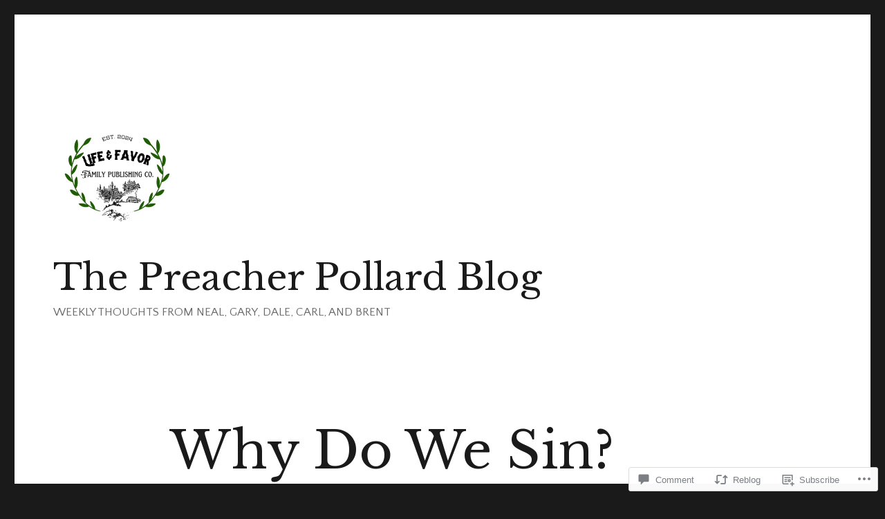

--- FILE ---
content_type: text/html; charset=UTF-8
request_url: https://preacherpollard.com/2021/11/04/why-dowe-sin/
body_size: 28673
content:
<!DOCTYPE html>
<html lang="en" class="no-js">
<head>
	<meta charset="UTF-8">
	<meta name="viewport" content="width=device-width, initial-scale=1">
	<link rel="profile" href="https://gmpg.org/xfn/11">
		<link rel="pingback" href="https://preacherpollard.com/xmlrpc.php">
		<script>(function(html){html.className = html.className.replace(/\bno-js\b/,'js')})(document.documentElement);</script>
<title>Why Do We Sin? &#8211; The Preacher Pollard Blog</title>
<script type="text/javascript">
  WebFontConfig = {"google":{"families":["Libre+Baskerville:r:latin,latin-ext","Quattrocento+Sans:r,i,b,bi:latin,latin-ext"]},"api_url":"https:\/\/fonts-api.wp.com\/css"};
  (function() {
    var wf = document.createElement('script');
    wf.src = '/wp-content/plugins/custom-fonts/js/webfont.js';
    wf.type = 'text/javascript';
    wf.async = 'true';
    var s = document.getElementsByTagName('script')[0];
    s.parentNode.insertBefore(wf, s);
	})();
</script><style id="jetpack-custom-fonts-css">.wf-active body, .wf-active button, .wf-active input, .wf-active select, .wf-active textarea{font-family:"Quattrocento Sans",sans-serif;font-size:20.8px}.wf-active ::-webkit-input-placeholder{font-family:"Quattrocento Sans",sans-serif}.wf-active :-moz-placeholder{font-family:"Quattrocento Sans",sans-serif}.wf-active ::-moz-placeholder{font-family:"Quattrocento Sans",sans-serif}.wf-active :-ms-input-placeholder{font-family:"Quattrocento Sans",sans-serif}.wf-active blockquote, .wf-active .entry-content h3, .wf-active .entry-summary h3, .wf-active .comment-content h3, .wf-active .textwidget h3, .wf-active body:not(.search-results) .entry-summary, .wf-active .aboutme_widget #am_name{font-size:24.7px}.wf-active button, .wf-active button[disabled]:hover, .wf-active button[disabled]:focus, .wf-active input[type="button"], .wf-active input[type="button"][disabled]:hover, .wf-active input[type="button"][disabled]:focus, .wf-active input[type="reset"], .wf-active input[type="reset"][disabled]:hover, .wf-active input[type="reset"][disabled]:focus, .wf-active input[type="submit"], .wf-active input[type="submit"][disabled]:hover, .wf-active input[type="submit"][disabled]:focus, .wf-active .main-navigation, .wf-active .no-comments, .wf-active .tagcloud a, .wf-active .wp_widget_tag_cloud a, .wf-active .top_rated div > p, .wf-active .comments-area #respond .comment-form-fields p.comment-form-posting-as, .wf-active .comments-area #respond .comment-form-fields p.comment-form-log-out, .wf-active .comments-area #respond #comment-form-identity #comment-form-nascar p, .wf-active .comments-area #respond #comment-form-subscribe p, .wf-active .comments-area #respond p.form-submit input#comment-submit, .wf-active .comment-content p.comment-likes span.comment-like-feedback, .wf-active .jp-relatedposts-post-date, .wf-active .jp-relatedposts-post-context{font-family:"Quattrocento Sans",sans-serif}.wf-active .post-password-form label, .wf-active .comment-form label, .wf-active .entry-content .contact-form label, .wf-active .post-navigation .meta-nav, .wf-active .image-navigation, .wf-active .comment-navigation, .wf-active .menu-toggle, .wf-active .widget_recent_entries .post-date, .wf-active .widget_rss .rss-date, .wf-active .widget_rss cite, .wf-active .sticky-post, .wf-active .entry-footer, .wf-active .comment-metadata, .wf-active .pingback .edit-link, .wf-active .comment-reply-link, .wf-active .page-links, .wf-active .page-links a, .wf-active .page-links > span, .wf-active .pd-rating, .wf-active .entry-content .portfolio-entry-meta, .wf-active .entry-content #jp-relatedposts h3.jp-relatedposts-headline, .wf-active .hentry div.sharedaddy h3.sd-title, .wf-active .hentry h3.sd-title{font-family:"Quattrocento Sans",sans-serif;font-size:16.9px}.wf-active .pagination{font-family:"Quattrocento Sans",sans-serif;font-size:24.7px}.wf-active body:not(.logged-in) .site .skip-link{font-family:"Quattrocento Sans",sans-serif;font-size:18.2px}.wf-active .entry-content h1, .wf-active .entry-summary h1, .wf-active .comment-content h1, .wf-active .textwidget h1{font-size:36.4px}.wf-active .entry-content h2, .wf-active .entry-summary h2, .wf-active .comment-content h2, .wf-active .textwidget h2{font-size:29.9px}.wf-active blockquote cite, .wf-active blockquote small, .wf-active .entry-content h4, .wf-active .entry-content h5, .wf-active .entry-content h6, .wf-active .entry-summary h4, .wf-active .entry-summary h5, .wf-active .entry-summary h6, .wf-active .comment-content h4, .wf-active .comment-content h5, .wf-active .comment-content h6, .wf-active .textwidget h4, .wf-active .textwidget h5, .wf-active .textwidget h6, .wf-active .entry-content .author-title, .wf-active .comments-area #respond .form-submi{font-size:20.8px}.wf-active .site-description, .wf-active .author-bio, .wf-active .taxonomy-description, .wf-active .entry-caption, .wf-active .comment-notes, .wf-active .comment-awaiting-moderation, .wf-active .logged-in-as, .wf-active .form-allowed-tags, .wf-active .site-info, .wf-active .wp-caption .wp-caption-text, .wf-active .gallery-caption, .wf-active .entry-content .portfolio-entry-content p, .wf-active .entry-content .testimonial-entry-title, .wf-active .entry-content .testimonial-entry-content p, .wf-active .entry-content #jp-relatedposts .jp-relatedposts-items p, .wf-active .entry-content #jp-relatedposts .jp-relatedposts-items-visual h4.jp-relatedposts-post-title{font-family:"Quattrocento Sans",sans-serif;font-size:16.9px}@media screen and (min-width: 44.375em){.wf-active .menu-toggle{font-size:20.8px}}@media screen and (min-width: 56.875em){.wf-active .widget, .wf-active .widget blockquote cite, .wf-active .widget blockquote small, .wf-active .widget button, .wf-active .widget input, .wf-active .widget select, .wf-active .widget textarea, .wf-active .widget h4, .wf-active .widget h5, .wf-active .widget h6{font-size:16.9px}}@media screen and (min-width: 56.875em){.wf-active .widget h1{font-size:29.9px}}@media screen and (min-width: 56.875em){.wf-active .widget h2{font-size:24.7px}}@media screen and (min-width: 56.875em){.wf-active .widget h3, .wf-active .widget blockquote, .wf-active .aboutme_widget #am_name{font-size:20.8px}}@media screen and (min-width: 61.5625em){.wf-active .entry-content h1, .wf-active .entry-summary h1, .wf-active .comment-content h1{font-size:42.9px}}@media screen and (min-width: 61.5625em){.wf-active .entry-content h2, .wf-active .entry-summary h2, .wf-active .comment-content h2{font-size:36.4px}}@media screen and (min-width: 61.5625em){.wf-active .entry-content h3, .wf-active .entry-summary h3, .wf-active .comment-content h3, .wf-active {font-size:29.9px}}@media screen and (min-width: 61.5625em){.wf-active .entry-content h4, .wf-active .entry-content h5, .wf-active .entry-content h6, .wf-active .entry-summary h4, .wf-active .entry-summary h5, .wf-active .entry-summary h6, .wf-active .comment-content h4, .wf-active .comment-content h5, .wf-active .comment-content h6{font-size:24.7px}}@media screen and (min-width: 75em){.wf-active body:not(.search-results) .entry-summary, .wf-active body:not(.search-results) .entry-summary blockquote{font-size:29.9px}}@media screen and (min-width: 75em){.wf-active body:not(.search-results) .entry-summary blockquote cite, .wf-active body:not(.search-results) .entry-summary blockquote small{font-size:24.7px}}.wf-active .site-title, .wf-active .post-navigation .post-title, .wf-active .comments-title, .wf-active .comment-reply-title, .wf-active .page-title{font-family:"Libre Baskerville",serif;font-style:normal;font-weight:400}.wf-active .widget .widget-title, .wf-active .entry-content .portfolio-entry-title{font-family:"Libre Baskerville",serif;font-style:normal;font-weight:400}.wf-active .entry-title{font-family:"Libre Baskerville",serif;font-style:normal;font-weight:400}.wf-active .format-aside .entry-title, .wf-active .format-image .entry-title, .wf-active .format-video .entry-title, .wf-active .format-quote .entry-title, .wf-active .format-gallery .entry-title, .wf-active .format-status .entry-title, .wf-active .format-link .entry-title, .wf-active .format-audio .entry-title, .wf-active .format-chat .entry-title{font-style:normal;font-weight:400}@media screen and (min-width: 44.375em){.wf-active .site-title, .wf-active .post-navigation .post-title{font-style:normal;font-weight:400}}@media screen and (min-width: 44.375em){.wf-active .entry-title{font-style:normal;font-weight:400}}@media screen and (min-width: 61.5625em){.wf-active .entry-title{font-style:normal;font-weight:400}}@media screen and (min-width: 61.5625em){.wf-active .format-aside .entry-title, .wf-active .format-image .entry-title, .wf-active .format-video .entry-title, .wf-active .format-quote .entry-title, .wf-active .format-gallery .entry-title, .wf-active .format-status .entry-title, .wf-active .format-link .entry-title, .wf-active .format-audio .entry-title, .wf-active .format-chat .entry-title{font-style:normal;font-weight:400}}</style>
<meta name='robots' content='max-image-preview:large' />
<meta name="google-site-verification" content="google946031ce9d75bc67.html" />
<meta name="msvalidate.01" content="https://preacherpollard.wordpress.com" />
<meta name="p:domain_verify" content="https://preacherpollard.wordpress.com" />

<!-- Async WordPress.com Remote Login -->
<script id="wpcom_remote_login_js">
var wpcom_remote_login_extra_auth = '';
function wpcom_remote_login_remove_dom_node_id( element_id ) {
	var dom_node = document.getElementById( element_id );
	if ( dom_node ) { dom_node.parentNode.removeChild( dom_node ); }
}
function wpcom_remote_login_remove_dom_node_classes( class_name ) {
	var dom_nodes = document.querySelectorAll( '.' + class_name );
	for ( var i = 0; i < dom_nodes.length; i++ ) {
		dom_nodes[ i ].parentNode.removeChild( dom_nodes[ i ] );
	}
}
function wpcom_remote_login_final_cleanup() {
	wpcom_remote_login_remove_dom_node_classes( "wpcom_remote_login_msg" );
	wpcom_remote_login_remove_dom_node_id( "wpcom_remote_login_key" );
	wpcom_remote_login_remove_dom_node_id( "wpcom_remote_login_validate" );
	wpcom_remote_login_remove_dom_node_id( "wpcom_remote_login_js" );
	wpcom_remote_login_remove_dom_node_id( "wpcom_request_access_iframe" );
	wpcom_remote_login_remove_dom_node_id( "wpcom_request_access_styles" );
}

// Watch for messages back from the remote login
window.addEventListener( "message", function( e ) {
	if ( e.origin === "https://r-login.wordpress.com" ) {
		var data = {};
		try {
			data = JSON.parse( e.data );
		} catch( e ) {
			wpcom_remote_login_final_cleanup();
			return;
		}

		if ( data.msg === 'LOGIN' ) {
			// Clean up the login check iframe
			wpcom_remote_login_remove_dom_node_id( "wpcom_remote_login_key" );

			var id_regex = new RegExp( /^[0-9]+$/ );
			var token_regex = new RegExp( /^.*|.*|.*$/ );
			if (
				token_regex.test( data.token )
				&& id_regex.test( data.wpcomid )
			) {
				// We have everything we need to ask for a login
				var script = document.createElement( "script" );
				script.setAttribute( "id", "wpcom_remote_login_validate" );
				script.src = '/remote-login.php?wpcom_remote_login=validate'
					+ '&wpcomid=' + data.wpcomid
					+ '&token=' + encodeURIComponent( data.token )
					+ '&host=' + window.location.protocol
					+ '//' + window.location.hostname
					+ '&postid=9759'
					+ '&is_singular=1';
				document.body.appendChild( script );
			}

			return;
		}

		// Safari ITP, not logged in, so redirect
		if ( data.msg === 'LOGIN-REDIRECT' ) {
			window.location = 'https://wordpress.com/log-in?redirect_to=' + window.location.href;
			return;
		}

		// Safari ITP, storage access failed, remove the request
		if ( data.msg === 'LOGIN-REMOVE' ) {
			var css_zap = 'html { -webkit-transition: margin-top 1s; transition: margin-top 1s; } /* 9001 */ html { margin-top: 0 !important; } * html body { margin-top: 0 !important; } @media screen and ( max-width: 782px ) { html { margin-top: 0 !important; } * html body { margin-top: 0 !important; } }';
			var style_zap = document.createElement( 'style' );
			style_zap.type = 'text/css';
			style_zap.appendChild( document.createTextNode( css_zap ) );
			document.body.appendChild( style_zap );

			var e = document.getElementById( 'wpcom_request_access_iframe' );
			e.parentNode.removeChild( e );

			document.cookie = 'wordpress_com_login_access=denied; path=/; max-age=31536000';

			return;
		}

		// Safari ITP
		if ( data.msg === 'REQUEST_ACCESS' ) {
			console.log( 'request access: safari' );

			// Check ITP iframe enable/disable knob
			if ( wpcom_remote_login_extra_auth !== 'safari_itp_iframe' ) {
				return;
			}

			// If we are in a "private window" there is no ITP.
			var private_window = false;
			try {
				var opendb = window.openDatabase( null, null, null, null );
			} catch( e ) {
				private_window = true;
			}

			if ( private_window ) {
				console.log( 'private window' );
				return;
			}

			var iframe = document.createElement( 'iframe' );
			iframe.id = 'wpcom_request_access_iframe';
			iframe.setAttribute( 'scrolling', 'no' );
			iframe.setAttribute( 'sandbox', 'allow-storage-access-by-user-activation allow-scripts allow-same-origin allow-top-navigation-by-user-activation' );
			iframe.src = 'https://r-login.wordpress.com/remote-login.php?wpcom_remote_login=request_access&origin=' + encodeURIComponent( data.origin ) + '&wpcomid=' + encodeURIComponent( data.wpcomid );

			var css = 'html { -webkit-transition: margin-top 1s; transition: margin-top 1s; } /* 9001 */ html { margin-top: 46px !important; } * html body { margin-top: 46px !important; } @media screen and ( max-width: 660px ) { html { margin-top: 71px !important; } * html body { margin-top: 71px !important; } #wpcom_request_access_iframe { display: block; height: 71px !important; } } #wpcom_request_access_iframe { border: 0px; height: 46px; position: fixed; top: 0; left: 0; width: 100%; min-width: 100%; z-index: 99999; background: #23282d; } ';

			var style = document.createElement( 'style' );
			style.type = 'text/css';
			style.id = 'wpcom_request_access_styles';
			style.appendChild( document.createTextNode( css ) );
			document.body.appendChild( style );

			document.body.appendChild( iframe );
		}

		if ( data.msg === 'DONE' ) {
			wpcom_remote_login_final_cleanup();
		}
	}
}, false );

// Inject the remote login iframe after the page has had a chance to load
// more critical resources
window.addEventListener( "DOMContentLoaded", function( e ) {
	var iframe = document.createElement( "iframe" );
	iframe.style.display = "none";
	iframe.setAttribute( "scrolling", "no" );
	iframe.setAttribute( "id", "wpcom_remote_login_key" );
	iframe.src = "https://r-login.wordpress.com/remote-login.php"
		+ "?wpcom_remote_login=key"
		+ "&origin=aHR0cHM6Ly9wcmVhY2hlcnBvbGxhcmQuY29t"
		+ "&wpcomid=10901456"
		+ "&time=" + Math.floor( Date.now() / 1000 );
	document.body.appendChild( iframe );
}, false );
</script>
<link rel='dns-prefetch' href='//s0.wp.com' />
<link rel='dns-prefetch' href='//widgets.wp.com' />
<link rel="alternate" type="application/rss+xml" title="The Preacher Pollard Blog &raquo; Feed" href="https://preacherpollard.com/feed/" />
<link rel="alternate" type="application/rss+xml" title="The Preacher Pollard Blog &raquo; Comments Feed" href="https://preacherpollard.com/comments/feed/" />
<link rel="alternate" type="application/rss+xml" title="The Preacher Pollard Blog &raquo; Why Do We&nbsp;Sin? Comments Feed" href="https://preacherpollard.com/2021/11/04/why-dowe-sin/feed/" />
	<script type="text/javascript">
		/* <![CDATA[ */
		function addLoadEvent(func) {
			var oldonload = window.onload;
			if (typeof window.onload != 'function') {
				window.onload = func;
			} else {
				window.onload = function () {
					oldonload();
					func();
				}
			}
		}
		/* ]]> */
	</script>
	<link crossorigin='anonymous' rel='stylesheet' id='all-css-0-1' href='/_static/??-eJyVzEkKwkAQheEL2RYOMbgQz9J0Cu2kJqxqord3QBBcCC5/eO+D2VJRCZQAbsmonao4jBiWy/Ru8CbAOjRChzgjYwpVcijKlgNiftxvXq+BKMvivoC/2QtSDhySqcdX/RKpTvhxX/WcH/mw6rvNut/vtt14B6rgVkY=&cssminify=yes' type='text/css' media='all' />
<style id='wp-emoji-styles-inline-css'>

	img.wp-smiley, img.emoji {
		display: inline !important;
		border: none !important;
		box-shadow: none !important;
		height: 1em !important;
		width: 1em !important;
		margin: 0 0.07em !important;
		vertical-align: -0.1em !important;
		background: none !important;
		padding: 0 !important;
	}
/*# sourceURL=wp-emoji-styles-inline-css */
</style>
<link crossorigin='anonymous' rel='stylesheet' id='all-css-2-1' href='/wp-content/plugins/gutenberg-core/v22.4.2/build/styles/block-library/style.min.css?m=1769608164i&cssminify=yes' type='text/css' media='all' />
<style id='wp-block-library-inline-css'>
.has-text-align-justify {
	text-align:justify;
}
.has-text-align-justify{text-align:justify;}

/*# sourceURL=wp-block-library-inline-css */
</style><style id='wp-block-image-inline-css'>
.wp-block-image>a,.wp-block-image>figure>a{display:inline-block}.wp-block-image img{box-sizing:border-box;height:auto;max-width:100%;vertical-align:bottom}@media not (prefers-reduced-motion){.wp-block-image img.hide{visibility:hidden}.wp-block-image img.show{animation:show-content-image .4s}}.wp-block-image[style*=border-radius] img,.wp-block-image[style*=border-radius]>a{border-radius:inherit}.wp-block-image.has-custom-border img{box-sizing:border-box}.wp-block-image.aligncenter{text-align:center}.wp-block-image.alignfull>a,.wp-block-image.alignwide>a{width:100%}.wp-block-image.alignfull img,.wp-block-image.alignwide img{height:auto;width:100%}.wp-block-image .aligncenter,.wp-block-image .alignleft,.wp-block-image .alignright,.wp-block-image.aligncenter,.wp-block-image.alignleft,.wp-block-image.alignright{display:table}.wp-block-image .aligncenter>figcaption,.wp-block-image .alignleft>figcaption,.wp-block-image .alignright>figcaption,.wp-block-image.aligncenter>figcaption,.wp-block-image.alignleft>figcaption,.wp-block-image.alignright>figcaption{caption-side:bottom;display:table-caption}.wp-block-image .alignleft{float:left;margin:.5em 1em .5em 0}.wp-block-image .alignright{float:right;margin:.5em 0 .5em 1em}.wp-block-image .aligncenter{margin-left:auto;margin-right:auto}.wp-block-image :where(figcaption){margin-bottom:1em;margin-top:.5em}.wp-block-image.is-style-circle-mask img{border-radius:9999px}@supports ((-webkit-mask-image:none) or (mask-image:none)) or (-webkit-mask-image:none){.wp-block-image.is-style-circle-mask img{border-radius:0;-webkit-mask-image:url('data:image/svg+xml;utf8,<svg viewBox="0 0 100 100" xmlns="http://www.w3.org/2000/svg"><circle cx="50" cy="50" r="50"/></svg>');mask-image:url('data:image/svg+xml;utf8,<svg viewBox="0 0 100 100" xmlns="http://www.w3.org/2000/svg"><circle cx="50" cy="50" r="50"/></svg>');mask-mode:alpha;-webkit-mask-position:center;mask-position:center;-webkit-mask-repeat:no-repeat;mask-repeat:no-repeat;-webkit-mask-size:contain;mask-size:contain}}:root :where(.wp-block-image.is-style-rounded img,.wp-block-image .is-style-rounded img){border-radius:9999px}.wp-block-image figure{margin:0}.wp-lightbox-container{display:flex;flex-direction:column;position:relative}.wp-lightbox-container img{cursor:zoom-in}.wp-lightbox-container img:hover+button{opacity:1}.wp-lightbox-container button{align-items:center;backdrop-filter:blur(16px) saturate(180%);background-color:#5a5a5a40;border:none;border-radius:4px;cursor:zoom-in;display:flex;height:20px;justify-content:center;opacity:0;padding:0;position:absolute;right:16px;text-align:center;top:16px;width:20px;z-index:100}@media not (prefers-reduced-motion){.wp-lightbox-container button{transition:opacity .2s ease}}.wp-lightbox-container button:focus-visible{outline:3px auto #5a5a5a40;outline:3px auto -webkit-focus-ring-color;outline-offset:3px}.wp-lightbox-container button:hover{cursor:pointer;opacity:1}.wp-lightbox-container button:focus{opacity:1}.wp-lightbox-container button:focus,.wp-lightbox-container button:hover,.wp-lightbox-container button:not(:hover):not(:active):not(.has-background){background-color:#5a5a5a40;border:none}.wp-lightbox-overlay{box-sizing:border-box;cursor:zoom-out;height:100vh;left:0;overflow:hidden;position:fixed;top:0;visibility:hidden;width:100%;z-index:100000}.wp-lightbox-overlay .close-button{align-items:center;cursor:pointer;display:flex;justify-content:center;min-height:40px;min-width:40px;padding:0;position:absolute;right:calc(env(safe-area-inset-right) + 16px);top:calc(env(safe-area-inset-top) + 16px);z-index:5000000}.wp-lightbox-overlay .close-button:focus,.wp-lightbox-overlay .close-button:hover,.wp-lightbox-overlay .close-button:not(:hover):not(:active):not(.has-background){background:none;border:none}.wp-lightbox-overlay .lightbox-image-container{height:var(--wp--lightbox-container-height);left:50%;overflow:hidden;position:absolute;top:50%;transform:translate(-50%,-50%);transform-origin:top left;width:var(--wp--lightbox-container-width);z-index:9999999999}.wp-lightbox-overlay .wp-block-image{align-items:center;box-sizing:border-box;display:flex;height:100%;justify-content:center;margin:0;position:relative;transform-origin:0 0;width:100%;z-index:3000000}.wp-lightbox-overlay .wp-block-image img{height:var(--wp--lightbox-image-height);min-height:var(--wp--lightbox-image-height);min-width:var(--wp--lightbox-image-width);width:var(--wp--lightbox-image-width)}.wp-lightbox-overlay .wp-block-image figcaption{display:none}.wp-lightbox-overlay button{background:none;border:none}.wp-lightbox-overlay .scrim{background-color:#fff;height:100%;opacity:.9;position:absolute;width:100%;z-index:2000000}.wp-lightbox-overlay.active{visibility:visible}@media not (prefers-reduced-motion){.wp-lightbox-overlay.active{animation:turn-on-visibility .25s both}.wp-lightbox-overlay.active img{animation:turn-on-visibility .35s both}.wp-lightbox-overlay.show-closing-animation:not(.active){animation:turn-off-visibility .35s both}.wp-lightbox-overlay.show-closing-animation:not(.active) img{animation:turn-off-visibility .25s both}.wp-lightbox-overlay.zoom.active{animation:none;opacity:1;visibility:visible}.wp-lightbox-overlay.zoom.active .lightbox-image-container{animation:lightbox-zoom-in .4s}.wp-lightbox-overlay.zoom.active .lightbox-image-container img{animation:none}.wp-lightbox-overlay.zoom.active .scrim{animation:turn-on-visibility .4s forwards}.wp-lightbox-overlay.zoom.show-closing-animation:not(.active){animation:none}.wp-lightbox-overlay.zoom.show-closing-animation:not(.active) .lightbox-image-container{animation:lightbox-zoom-out .4s}.wp-lightbox-overlay.zoom.show-closing-animation:not(.active) .lightbox-image-container img{animation:none}.wp-lightbox-overlay.zoom.show-closing-animation:not(.active) .scrim{animation:turn-off-visibility .4s forwards}}@keyframes show-content-image{0%{visibility:hidden}99%{visibility:hidden}to{visibility:visible}}@keyframes turn-on-visibility{0%{opacity:0}to{opacity:1}}@keyframes turn-off-visibility{0%{opacity:1;visibility:visible}99%{opacity:0;visibility:visible}to{opacity:0;visibility:hidden}}@keyframes lightbox-zoom-in{0%{transform:translate(calc((-100vw + var(--wp--lightbox-scrollbar-width))/2 + var(--wp--lightbox-initial-left-position)),calc(-50vh + var(--wp--lightbox-initial-top-position))) scale(var(--wp--lightbox-scale))}to{transform:translate(-50%,-50%) scale(1)}}@keyframes lightbox-zoom-out{0%{transform:translate(-50%,-50%) scale(1);visibility:visible}99%{visibility:visible}to{transform:translate(calc((-100vw + var(--wp--lightbox-scrollbar-width))/2 + var(--wp--lightbox-initial-left-position)),calc(-50vh + var(--wp--lightbox-initial-top-position))) scale(var(--wp--lightbox-scale));visibility:hidden}}
/*# sourceURL=https://s0.wp.com/wp-content/plugins/gutenberg-core/v22.4.2/build/styles/block-library/image/style.min.css */
</style>
<style id='wp-block-image-theme-inline-css'>
:root :where(.wp-block-image figcaption){color:#555;font-size:13px;text-align:center}.is-dark-theme :root :where(.wp-block-image figcaption){color:#ffffffa6}.wp-block-image{margin:0 0 1em}
/*# sourceURL=https://s0.wp.com/wp-content/plugins/gutenberg-core/v22.4.2/build/styles/block-library/image/theme.min.css */
</style>
<style id='global-styles-inline-css'>
:root{--wp--preset--aspect-ratio--square: 1;--wp--preset--aspect-ratio--4-3: 4/3;--wp--preset--aspect-ratio--3-4: 3/4;--wp--preset--aspect-ratio--3-2: 3/2;--wp--preset--aspect-ratio--2-3: 2/3;--wp--preset--aspect-ratio--16-9: 16/9;--wp--preset--aspect-ratio--9-16: 9/16;--wp--preset--color--black: #000000;--wp--preset--color--cyan-bluish-gray: #abb8c3;--wp--preset--color--white: #fff;--wp--preset--color--pale-pink: #f78da7;--wp--preset--color--vivid-red: #cf2e2e;--wp--preset--color--luminous-vivid-orange: #ff6900;--wp--preset--color--luminous-vivid-amber: #fcb900;--wp--preset--color--light-green-cyan: #7bdcb5;--wp--preset--color--vivid-green-cyan: #00d084;--wp--preset--color--pale-cyan-blue: #8ed1fc;--wp--preset--color--vivid-cyan-blue: #0693e3;--wp--preset--color--vivid-purple: #9b51e0;--wp--preset--color--dark-gray: #1a1a1a;--wp--preset--color--medium-gray: #686868;--wp--preset--color--light-gray: #e5e5e5;--wp--preset--color--blue-gray: #4d545c;--wp--preset--color--bright-blue: #007acc;--wp--preset--color--light-blue: #9adffd;--wp--preset--color--dark-brown: #402b30;--wp--preset--color--medium-brown: #774e24;--wp--preset--color--dark-red: #640c1f;--wp--preset--color--bright-red: #ff675f;--wp--preset--color--yellow: #ffef8e;--wp--preset--gradient--vivid-cyan-blue-to-vivid-purple: linear-gradient(135deg,rgb(6,147,227) 0%,rgb(155,81,224) 100%);--wp--preset--gradient--light-green-cyan-to-vivid-green-cyan: linear-gradient(135deg,rgb(122,220,180) 0%,rgb(0,208,130) 100%);--wp--preset--gradient--luminous-vivid-amber-to-luminous-vivid-orange: linear-gradient(135deg,rgb(252,185,0) 0%,rgb(255,105,0) 100%);--wp--preset--gradient--luminous-vivid-orange-to-vivid-red: linear-gradient(135deg,rgb(255,105,0) 0%,rgb(207,46,46) 100%);--wp--preset--gradient--very-light-gray-to-cyan-bluish-gray: linear-gradient(135deg,rgb(238,238,238) 0%,rgb(169,184,195) 100%);--wp--preset--gradient--cool-to-warm-spectrum: linear-gradient(135deg,rgb(74,234,220) 0%,rgb(151,120,209) 20%,rgb(207,42,186) 40%,rgb(238,44,130) 60%,rgb(251,105,98) 80%,rgb(254,248,76) 100%);--wp--preset--gradient--blush-light-purple: linear-gradient(135deg,rgb(255,206,236) 0%,rgb(152,150,240) 100%);--wp--preset--gradient--blush-bordeaux: linear-gradient(135deg,rgb(254,205,165) 0%,rgb(254,45,45) 50%,rgb(107,0,62) 100%);--wp--preset--gradient--luminous-dusk: linear-gradient(135deg,rgb(255,203,112) 0%,rgb(199,81,192) 50%,rgb(65,88,208) 100%);--wp--preset--gradient--pale-ocean: linear-gradient(135deg,rgb(255,245,203) 0%,rgb(182,227,212) 50%,rgb(51,167,181) 100%);--wp--preset--gradient--electric-grass: linear-gradient(135deg,rgb(202,248,128) 0%,rgb(113,206,126) 100%);--wp--preset--gradient--midnight: linear-gradient(135deg,rgb(2,3,129) 0%,rgb(40,116,252) 100%);--wp--preset--font-size--small: 13px;--wp--preset--font-size--medium: 20px;--wp--preset--font-size--large: 36px;--wp--preset--font-size--x-large: 42px;--wp--preset--font-family--albert-sans: 'Albert Sans', sans-serif;--wp--preset--font-family--alegreya: Alegreya, serif;--wp--preset--font-family--arvo: Arvo, serif;--wp--preset--font-family--bodoni-moda: 'Bodoni Moda', serif;--wp--preset--font-family--bricolage-grotesque: 'Bricolage Grotesque', sans-serif;--wp--preset--font-family--cabin: Cabin, sans-serif;--wp--preset--font-family--chivo: Chivo, sans-serif;--wp--preset--font-family--commissioner: Commissioner, sans-serif;--wp--preset--font-family--cormorant: Cormorant, serif;--wp--preset--font-family--courier-prime: 'Courier Prime', monospace;--wp--preset--font-family--crimson-pro: 'Crimson Pro', serif;--wp--preset--font-family--dm-mono: 'DM Mono', monospace;--wp--preset--font-family--dm-sans: 'DM Sans', sans-serif;--wp--preset--font-family--dm-serif-display: 'DM Serif Display', serif;--wp--preset--font-family--domine: Domine, serif;--wp--preset--font-family--eb-garamond: 'EB Garamond', serif;--wp--preset--font-family--epilogue: Epilogue, sans-serif;--wp--preset--font-family--fahkwang: Fahkwang, sans-serif;--wp--preset--font-family--figtree: Figtree, sans-serif;--wp--preset--font-family--fira-sans: 'Fira Sans', sans-serif;--wp--preset--font-family--fjalla-one: 'Fjalla One', sans-serif;--wp--preset--font-family--fraunces: Fraunces, serif;--wp--preset--font-family--gabarito: Gabarito, system-ui;--wp--preset--font-family--ibm-plex-mono: 'IBM Plex Mono', monospace;--wp--preset--font-family--ibm-plex-sans: 'IBM Plex Sans', sans-serif;--wp--preset--font-family--ibarra-real-nova: 'Ibarra Real Nova', serif;--wp--preset--font-family--instrument-serif: 'Instrument Serif', serif;--wp--preset--font-family--inter: Inter, sans-serif;--wp--preset--font-family--josefin-sans: 'Josefin Sans', sans-serif;--wp--preset--font-family--jost: Jost, sans-serif;--wp--preset--font-family--libre-baskerville: 'Libre Baskerville', serif;--wp--preset--font-family--libre-franklin: 'Libre Franklin', sans-serif;--wp--preset--font-family--literata: Literata, serif;--wp--preset--font-family--lora: Lora, serif;--wp--preset--font-family--merriweather: Merriweather, serif;--wp--preset--font-family--montserrat: Montserrat, sans-serif;--wp--preset--font-family--newsreader: Newsreader, serif;--wp--preset--font-family--noto-sans-mono: 'Noto Sans Mono', sans-serif;--wp--preset--font-family--nunito: Nunito, sans-serif;--wp--preset--font-family--open-sans: 'Open Sans', sans-serif;--wp--preset--font-family--overpass: Overpass, sans-serif;--wp--preset--font-family--pt-serif: 'PT Serif', serif;--wp--preset--font-family--petrona: Petrona, serif;--wp--preset--font-family--piazzolla: Piazzolla, serif;--wp--preset--font-family--playfair-display: 'Playfair Display', serif;--wp--preset--font-family--plus-jakarta-sans: 'Plus Jakarta Sans', sans-serif;--wp--preset--font-family--poppins: Poppins, sans-serif;--wp--preset--font-family--raleway: Raleway, sans-serif;--wp--preset--font-family--roboto: Roboto, sans-serif;--wp--preset--font-family--roboto-slab: 'Roboto Slab', serif;--wp--preset--font-family--rubik: Rubik, sans-serif;--wp--preset--font-family--rufina: Rufina, serif;--wp--preset--font-family--sora: Sora, sans-serif;--wp--preset--font-family--source-sans-3: 'Source Sans 3', sans-serif;--wp--preset--font-family--source-serif-4: 'Source Serif 4', serif;--wp--preset--font-family--space-mono: 'Space Mono', monospace;--wp--preset--font-family--syne: Syne, sans-serif;--wp--preset--font-family--texturina: Texturina, serif;--wp--preset--font-family--urbanist: Urbanist, sans-serif;--wp--preset--font-family--work-sans: 'Work Sans', sans-serif;--wp--preset--spacing--20: 0.44rem;--wp--preset--spacing--30: 0.67rem;--wp--preset--spacing--40: 1rem;--wp--preset--spacing--50: 1.5rem;--wp--preset--spacing--60: 2.25rem;--wp--preset--spacing--70: 3.38rem;--wp--preset--spacing--80: 5.06rem;--wp--preset--shadow--natural: 6px 6px 9px rgba(0, 0, 0, 0.2);--wp--preset--shadow--deep: 12px 12px 50px rgba(0, 0, 0, 0.4);--wp--preset--shadow--sharp: 6px 6px 0px rgba(0, 0, 0, 0.2);--wp--preset--shadow--outlined: 6px 6px 0px -3px rgb(255, 255, 255), 6px 6px rgb(0, 0, 0);--wp--preset--shadow--crisp: 6px 6px 0px rgb(0, 0, 0);}:where(body) { margin: 0; }:where(.is-layout-flex){gap: 0.5em;}:where(.is-layout-grid){gap: 0.5em;}body .is-layout-flex{display: flex;}.is-layout-flex{flex-wrap: wrap;align-items: center;}.is-layout-flex > :is(*, div){margin: 0;}body .is-layout-grid{display: grid;}.is-layout-grid > :is(*, div){margin: 0;}body{padding-top: 0px;padding-right: 0px;padding-bottom: 0px;padding-left: 0px;}:root :where(.wp-element-button, .wp-block-button__link){background-color: #32373c;border-width: 0;color: #fff;font-family: inherit;font-size: inherit;font-style: inherit;font-weight: inherit;letter-spacing: inherit;line-height: inherit;padding-top: calc(0.667em + 2px);padding-right: calc(1.333em + 2px);padding-bottom: calc(0.667em + 2px);padding-left: calc(1.333em + 2px);text-decoration: none;text-transform: inherit;}.has-black-color{color: var(--wp--preset--color--black) !important;}.has-cyan-bluish-gray-color{color: var(--wp--preset--color--cyan-bluish-gray) !important;}.has-white-color{color: var(--wp--preset--color--white) !important;}.has-pale-pink-color{color: var(--wp--preset--color--pale-pink) !important;}.has-vivid-red-color{color: var(--wp--preset--color--vivid-red) !important;}.has-luminous-vivid-orange-color{color: var(--wp--preset--color--luminous-vivid-orange) !important;}.has-luminous-vivid-amber-color{color: var(--wp--preset--color--luminous-vivid-amber) !important;}.has-light-green-cyan-color{color: var(--wp--preset--color--light-green-cyan) !important;}.has-vivid-green-cyan-color{color: var(--wp--preset--color--vivid-green-cyan) !important;}.has-pale-cyan-blue-color{color: var(--wp--preset--color--pale-cyan-blue) !important;}.has-vivid-cyan-blue-color{color: var(--wp--preset--color--vivid-cyan-blue) !important;}.has-vivid-purple-color{color: var(--wp--preset--color--vivid-purple) !important;}.has-dark-gray-color{color: var(--wp--preset--color--dark-gray) !important;}.has-medium-gray-color{color: var(--wp--preset--color--medium-gray) !important;}.has-light-gray-color{color: var(--wp--preset--color--light-gray) !important;}.has-blue-gray-color{color: var(--wp--preset--color--blue-gray) !important;}.has-bright-blue-color{color: var(--wp--preset--color--bright-blue) !important;}.has-light-blue-color{color: var(--wp--preset--color--light-blue) !important;}.has-dark-brown-color{color: var(--wp--preset--color--dark-brown) !important;}.has-medium-brown-color{color: var(--wp--preset--color--medium-brown) !important;}.has-dark-red-color{color: var(--wp--preset--color--dark-red) !important;}.has-bright-red-color{color: var(--wp--preset--color--bright-red) !important;}.has-yellow-color{color: var(--wp--preset--color--yellow) !important;}.has-black-background-color{background-color: var(--wp--preset--color--black) !important;}.has-cyan-bluish-gray-background-color{background-color: var(--wp--preset--color--cyan-bluish-gray) !important;}.has-white-background-color{background-color: var(--wp--preset--color--white) !important;}.has-pale-pink-background-color{background-color: var(--wp--preset--color--pale-pink) !important;}.has-vivid-red-background-color{background-color: var(--wp--preset--color--vivid-red) !important;}.has-luminous-vivid-orange-background-color{background-color: var(--wp--preset--color--luminous-vivid-orange) !important;}.has-luminous-vivid-amber-background-color{background-color: var(--wp--preset--color--luminous-vivid-amber) !important;}.has-light-green-cyan-background-color{background-color: var(--wp--preset--color--light-green-cyan) !important;}.has-vivid-green-cyan-background-color{background-color: var(--wp--preset--color--vivid-green-cyan) !important;}.has-pale-cyan-blue-background-color{background-color: var(--wp--preset--color--pale-cyan-blue) !important;}.has-vivid-cyan-blue-background-color{background-color: var(--wp--preset--color--vivid-cyan-blue) !important;}.has-vivid-purple-background-color{background-color: var(--wp--preset--color--vivid-purple) !important;}.has-dark-gray-background-color{background-color: var(--wp--preset--color--dark-gray) !important;}.has-medium-gray-background-color{background-color: var(--wp--preset--color--medium-gray) !important;}.has-light-gray-background-color{background-color: var(--wp--preset--color--light-gray) !important;}.has-blue-gray-background-color{background-color: var(--wp--preset--color--blue-gray) !important;}.has-bright-blue-background-color{background-color: var(--wp--preset--color--bright-blue) !important;}.has-light-blue-background-color{background-color: var(--wp--preset--color--light-blue) !important;}.has-dark-brown-background-color{background-color: var(--wp--preset--color--dark-brown) !important;}.has-medium-brown-background-color{background-color: var(--wp--preset--color--medium-brown) !important;}.has-dark-red-background-color{background-color: var(--wp--preset--color--dark-red) !important;}.has-bright-red-background-color{background-color: var(--wp--preset--color--bright-red) !important;}.has-yellow-background-color{background-color: var(--wp--preset--color--yellow) !important;}.has-black-border-color{border-color: var(--wp--preset--color--black) !important;}.has-cyan-bluish-gray-border-color{border-color: var(--wp--preset--color--cyan-bluish-gray) !important;}.has-white-border-color{border-color: var(--wp--preset--color--white) !important;}.has-pale-pink-border-color{border-color: var(--wp--preset--color--pale-pink) !important;}.has-vivid-red-border-color{border-color: var(--wp--preset--color--vivid-red) !important;}.has-luminous-vivid-orange-border-color{border-color: var(--wp--preset--color--luminous-vivid-orange) !important;}.has-luminous-vivid-amber-border-color{border-color: var(--wp--preset--color--luminous-vivid-amber) !important;}.has-light-green-cyan-border-color{border-color: var(--wp--preset--color--light-green-cyan) !important;}.has-vivid-green-cyan-border-color{border-color: var(--wp--preset--color--vivid-green-cyan) !important;}.has-pale-cyan-blue-border-color{border-color: var(--wp--preset--color--pale-cyan-blue) !important;}.has-vivid-cyan-blue-border-color{border-color: var(--wp--preset--color--vivid-cyan-blue) !important;}.has-vivid-purple-border-color{border-color: var(--wp--preset--color--vivid-purple) !important;}.has-dark-gray-border-color{border-color: var(--wp--preset--color--dark-gray) !important;}.has-medium-gray-border-color{border-color: var(--wp--preset--color--medium-gray) !important;}.has-light-gray-border-color{border-color: var(--wp--preset--color--light-gray) !important;}.has-blue-gray-border-color{border-color: var(--wp--preset--color--blue-gray) !important;}.has-bright-blue-border-color{border-color: var(--wp--preset--color--bright-blue) !important;}.has-light-blue-border-color{border-color: var(--wp--preset--color--light-blue) !important;}.has-dark-brown-border-color{border-color: var(--wp--preset--color--dark-brown) !important;}.has-medium-brown-border-color{border-color: var(--wp--preset--color--medium-brown) !important;}.has-dark-red-border-color{border-color: var(--wp--preset--color--dark-red) !important;}.has-bright-red-border-color{border-color: var(--wp--preset--color--bright-red) !important;}.has-yellow-border-color{border-color: var(--wp--preset--color--yellow) !important;}.has-vivid-cyan-blue-to-vivid-purple-gradient-background{background: var(--wp--preset--gradient--vivid-cyan-blue-to-vivid-purple) !important;}.has-light-green-cyan-to-vivid-green-cyan-gradient-background{background: var(--wp--preset--gradient--light-green-cyan-to-vivid-green-cyan) !important;}.has-luminous-vivid-amber-to-luminous-vivid-orange-gradient-background{background: var(--wp--preset--gradient--luminous-vivid-amber-to-luminous-vivid-orange) !important;}.has-luminous-vivid-orange-to-vivid-red-gradient-background{background: var(--wp--preset--gradient--luminous-vivid-orange-to-vivid-red) !important;}.has-very-light-gray-to-cyan-bluish-gray-gradient-background{background: var(--wp--preset--gradient--very-light-gray-to-cyan-bluish-gray) !important;}.has-cool-to-warm-spectrum-gradient-background{background: var(--wp--preset--gradient--cool-to-warm-spectrum) !important;}.has-blush-light-purple-gradient-background{background: var(--wp--preset--gradient--blush-light-purple) !important;}.has-blush-bordeaux-gradient-background{background: var(--wp--preset--gradient--blush-bordeaux) !important;}.has-luminous-dusk-gradient-background{background: var(--wp--preset--gradient--luminous-dusk) !important;}.has-pale-ocean-gradient-background{background: var(--wp--preset--gradient--pale-ocean) !important;}.has-electric-grass-gradient-background{background: var(--wp--preset--gradient--electric-grass) !important;}.has-midnight-gradient-background{background: var(--wp--preset--gradient--midnight) !important;}.has-small-font-size{font-size: var(--wp--preset--font-size--small) !important;}.has-medium-font-size{font-size: var(--wp--preset--font-size--medium) !important;}.has-large-font-size{font-size: var(--wp--preset--font-size--large) !important;}.has-x-large-font-size{font-size: var(--wp--preset--font-size--x-large) !important;}.has-albert-sans-font-family{font-family: var(--wp--preset--font-family--albert-sans) !important;}.has-alegreya-font-family{font-family: var(--wp--preset--font-family--alegreya) !important;}.has-arvo-font-family{font-family: var(--wp--preset--font-family--arvo) !important;}.has-bodoni-moda-font-family{font-family: var(--wp--preset--font-family--bodoni-moda) !important;}.has-bricolage-grotesque-font-family{font-family: var(--wp--preset--font-family--bricolage-grotesque) !important;}.has-cabin-font-family{font-family: var(--wp--preset--font-family--cabin) !important;}.has-chivo-font-family{font-family: var(--wp--preset--font-family--chivo) !important;}.has-commissioner-font-family{font-family: var(--wp--preset--font-family--commissioner) !important;}.has-cormorant-font-family{font-family: var(--wp--preset--font-family--cormorant) !important;}.has-courier-prime-font-family{font-family: var(--wp--preset--font-family--courier-prime) !important;}.has-crimson-pro-font-family{font-family: var(--wp--preset--font-family--crimson-pro) !important;}.has-dm-mono-font-family{font-family: var(--wp--preset--font-family--dm-mono) !important;}.has-dm-sans-font-family{font-family: var(--wp--preset--font-family--dm-sans) !important;}.has-dm-serif-display-font-family{font-family: var(--wp--preset--font-family--dm-serif-display) !important;}.has-domine-font-family{font-family: var(--wp--preset--font-family--domine) !important;}.has-eb-garamond-font-family{font-family: var(--wp--preset--font-family--eb-garamond) !important;}.has-epilogue-font-family{font-family: var(--wp--preset--font-family--epilogue) !important;}.has-fahkwang-font-family{font-family: var(--wp--preset--font-family--fahkwang) !important;}.has-figtree-font-family{font-family: var(--wp--preset--font-family--figtree) !important;}.has-fira-sans-font-family{font-family: var(--wp--preset--font-family--fira-sans) !important;}.has-fjalla-one-font-family{font-family: var(--wp--preset--font-family--fjalla-one) !important;}.has-fraunces-font-family{font-family: var(--wp--preset--font-family--fraunces) !important;}.has-gabarito-font-family{font-family: var(--wp--preset--font-family--gabarito) !important;}.has-ibm-plex-mono-font-family{font-family: var(--wp--preset--font-family--ibm-plex-mono) !important;}.has-ibm-plex-sans-font-family{font-family: var(--wp--preset--font-family--ibm-plex-sans) !important;}.has-ibarra-real-nova-font-family{font-family: var(--wp--preset--font-family--ibarra-real-nova) !important;}.has-instrument-serif-font-family{font-family: var(--wp--preset--font-family--instrument-serif) !important;}.has-inter-font-family{font-family: var(--wp--preset--font-family--inter) !important;}.has-josefin-sans-font-family{font-family: var(--wp--preset--font-family--josefin-sans) !important;}.has-jost-font-family{font-family: var(--wp--preset--font-family--jost) !important;}.has-libre-baskerville-font-family{font-family: var(--wp--preset--font-family--libre-baskerville) !important;}.has-libre-franklin-font-family{font-family: var(--wp--preset--font-family--libre-franklin) !important;}.has-literata-font-family{font-family: var(--wp--preset--font-family--literata) !important;}.has-lora-font-family{font-family: var(--wp--preset--font-family--lora) !important;}.has-merriweather-font-family{font-family: var(--wp--preset--font-family--merriweather) !important;}.has-montserrat-font-family{font-family: var(--wp--preset--font-family--montserrat) !important;}.has-newsreader-font-family{font-family: var(--wp--preset--font-family--newsreader) !important;}.has-noto-sans-mono-font-family{font-family: var(--wp--preset--font-family--noto-sans-mono) !important;}.has-nunito-font-family{font-family: var(--wp--preset--font-family--nunito) !important;}.has-open-sans-font-family{font-family: var(--wp--preset--font-family--open-sans) !important;}.has-overpass-font-family{font-family: var(--wp--preset--font-family--overpass) !important;}.has-pt-serif-font-family{font-family: var(--wp--preset--font-family--pt-serif) !important;}.has-petrona-font-family{font-family: var(--wp--preset--font-family--petrona) !important;}.has-piazzolla-font-family{font-family: var(--wp--preset--font-family--piazzolla) !important;}.has-playfair-display-font-family{font-family: var(--wp--preset--font-family--playfair-display) !important;}.has-plus-jakarta-sans-font-family{font-family: var(--wp--preset--font-family--plus-jakarta-sans) !important;}.has-poppins-font-family{font-family: var(--wp--preset--font-family--poppins) !important;}.has-raleway-font-family{font-family: var(--wp--preset--font-family--raleway) !important;}.has-roboto-font-family{font-family: var(--wp--preset--font-family--roboto) !important;}.has-roboto-slab-font-family{font-family: var(--wp--preset--font-family--roboto-slab) !important;}.has-rubik-font-family{font-family: var(--wp--preset--font-family--rubik) !important;}.has-rufina-font-family{font-family: var(--wp--preset--font-family--rufina) !important;}.has-sora-font-family{font-family: var(--wp--preset--font-family--sora) !important;}.has-source-sans-3-font-family{font-family: var(--wp--preset--font-family--source-sans-3) !important;}.has-source-serif-4-font-family{font-family: var(--wp--preset--font-family--source-serif-4) !important;}.has-space-mono-font-family{font-family: var(--wp--preset--font-family--space-mono) !important;}.has-syne-font-family{font-family: var(--wp--preset--font-family--syne) !important;}.has-texturina-font-family{font-family: var(--wp--preset--font-family--texturina) !important;}.has-urbanist-font-family{font-family: var(--wp--preset--font-family--urbanist) !important;}.has-work-sans-font-family{font-family: var(--wp--preset--font-family--work-sans) !important;}
/*# sourceURL=global-styles-inline-css */
</style>

<style id='classic-theme-styles-inline-css'>
.wp-block-button__link{background-color:#32373c;border-radius:9999px;box-shadow:none;color:#fff;font-size:1.125em;padding:calc(.667em + 2px) calc(1.333em + 2px);text-decoration:none}.wp-block-file__button{background:#32373c;color:#fff}.wp-block-accordion-heading{margin:0}.wp-block-accordion-heading__toggle{background-color:inherit!important;color:inherit!important}.wp-block-accordion-heading__toggle:not(:focus-visible){outline:none}.wp-block-accordion-heading__toggle:focus,.wp-block-accordion-heading__toggle:hover{background-color:inherit!important;border:none;box-shadow:none;color:inherit;padding:var(--wp--preset--spacing--20,1em) 0;text-decoration:none}.wp-block-accordion-heading__toggle:focus-visible{outline:auto;outline-offset:0}
/*# sourceURL=/wp-content/plugins/gutenberg-core/v22.4.2/build/styles/block-library/classic.min.css */
</style>
<link crossorigin='anonymous' rel='stylesheet' id='all-css-4-1' href='/_static/??[base64]/f/NV/HKZh/BzH99MVEMJ9yw==&cssminify=yes' type='text/css' media='all' />
<link rel='stylesheet' id='verbum-gutenberg-css-css' href='https://widgets.wp.com/verbum-block-editor/block-editor.css?ver=1738686361' media='all' />
<link crossorigin='anonymous' rel='stylesheet' id='all-css-6-1' href='/_static/??-eJyNjc0OgkAQg19IbFR+4sH4KAYmE1jYHTbObIC3d2M8cPDArW2+tlhiQbMYiyGkIvrUO1GMbLGl6eehSfByQuhZ+O1yQf/LM6mesNu0gQMrYupgSw42dasx50nbPB/HM4jOzzR9L57hcWmq27W512U1fgAFMknZ&cssminify=yes' type='text/css' media='all' />
<link crossorigin='anonymous' rel='stylesheet' id='all-css-12-1' href='/_static/??-eJx9y0EOwjAMRNELYUxEK7FBnKWNTAhK7Kh2lPb2pGyADbv5Iz1sBbywERvagzIpljqjtX5sGlcjYvSqqLYlgla85GPvA37BXKGkGiIrLjQnCX2Gt/rkPxRIIImfLAr/BNzTFJed3vLVjW4YT2fnLs8X8DhDqQ==&cssminify=yes' type='text/css' media='all' />
<style id='jetpack-global-styles-frontend-style-inline-css'>
:root { --font-headings: unset; --font-base: unset; --font-headings-default: -apple-system,BlinkMacSystemFont,"Segoe UI",Roboto,Oxygen-Sans,Ubuntu,Cantarell,"Helvetica Neue",sans-serif; --font-base-default: -apple-system,BlinkMacSystemFont,"Segoe UI",Roboto,Oxygen-Sans,Ubuntu,Cantarell,"Helvetica Neue",sans-serif;}
/*# sourceURL=jetpack-global-styles-frontend-style-inline-css */
</style>
<link crossorigin='anonymous' rel='stylesheet' id='all-css-14-1' href='/_static/??-eJyNjcsKAjEMRX/IGtQZBxfip0hMS9sxTYppGfx7H7gRN+7ugcs5sFRHKi1Ig9Jd5R6zGMyhVaTrh8G6QFHfORhYwlvw6P39PbPENZmt4G/ROQuBKWVkxxrVvuBH1lIoz2waILJekF+HUzlupnG3nQ77YZwfuRJIaQ==&cssminify=yes' type='text/css' media='all' />
<script id="jetpack_related-posts-js-extra">
var related_posts_js_options = {"post_heading":"h4"};
//# sourceURL=jetpack_related-posts-js-extra
</script>
<script id="wpcom-actionbar-placeholder-js-extra">
var actionbardata = {"siteID":"10901456","postID":"9759","siteURL":"https://preacherpollard.com","xhrURL":"https://preacherpollard.com/wp-admin/admin-ajax.php","nonce":"e2d4c58009","isLoggedIn":"","statusMessage":"","subsEmailDefault":"instantly","proxyScriptUrl":"https://s0.wp.com/wp-content/js/wpcom-proxy-request.js?m=1513050504i&amp;ver=20211021","shortlink":"https://wp.me/pJJXW-2xp","i18n":{"followedText":"New posts from this site will now appear in your \u003Ca href=\"https://wordpress.com/reader\"\u003EReader\u003C/a\u003E","foldBar":"Collapse this bar","unfoldBar":"Expand this bar","shortLinkCopied":"Shortlink copied to clipboard."}};
//# sourceURL=wpcom-actionbar-placeholder-js-extra
</script>
<script id="jetpack-mu-wpcom-settings-js-before">
var JETPACK_MU_WPCOM_SETTINGS = {"assetsUrl":"https://s0.wp.com/wp-content/mu-plugins/jetpack-mu-wpcom-plugin/sun/jetpack_vendor/automattic/jetpack-mu-wpcom/src/build/"};
//# sourceURL=jetpack-mu-wpcom-settings-js-before
</script>
<script crossorigin='anonymous' type='text/javascript'  src='/_static/??-eJxdjMEOgjAQRH/IsvbQwMX4KQbKRlrb7YbdBvh7auJBPb6ZeQMbG19IkRRyNZzqM5BAROXRvz4MUgkegTxMNaQZVkyj4my4iMovdTlQF+UCX7+xbZIaXst+/He6YEYBrhPo1oJDwq6I9JYWzck14Z5vtnfuam0/DPEElaBBrw=='></script>
<script id="rlt-proxy-js-after">
	rltInitialize( {"token":null,"iframeOrigins":["https:\/\/widgets.wp.com"]} );
//# sourceURL=rlt-proxy-js-after
</script>
<link rel="EditURI" type="application/rsd+xml" title="RSD" href="https://preacherpollard.wordpress.com/xmlrpc.php?rsd" />
<meta name="generator" content="WordPress.com" />
<link rel="canonical" href="https://preacherpollard.com/2021/11/04/why-dowe-sin/" />
<link rel='shortlink' href='https://wp.me/pJJXW-2xp' />
<link rel="alternate" type="application/json+oembed" href="https://public-api.wordpress.com/oembed/?format=json&amp;url=https%3A%2F%2Fpreacherpollard.com%2F2021%2F11%2F04%2Fwhy-dowe-sin%2F&amp;for=wpcom-auto-discovery" /><link rel="alternate" type="application/xml+oembed" href="https://public-api.wordpress.com/oembed/?format=xml&amp;url=https%3A%2F%2Fpreacherpollard.com%2F2021%2F11%2F04%2Fwhy-dowe-sin%2F&amp;for=wpcom-auto-discovery" />
<!-- Jetpack Open Graph Tags -->
<meta property="og:type" content="article" />
<meta property="og:title" content="Why Do We Sin?" />
<meta property="og:url" content="https://preacherpollard.com/2021/11/04/why-dowe-sin/" />
<meta property="og:description" content="Thursday&#8217;s Column: Captain&#8217;s Blog Carl Pollard &nbsp; Have you ever wondered why someone would take the life of another human? Or destroy another man&#8217;s property? Or kidnap a child…" />
<meta property="article:published_time" content="2021-11-04T11:39:15+00:00" />
<meta property="article:modified_time" content="2021-11-04T11:39:40+00:00" />
<meta property="og:site_name" content="The Preacher Pollard Blog" />
<meta property="og:image" content="https://preacherpollard.com/wp-content/uploads/2021/11/img_0806-e1578582831473.jpg" />
<meta property="og:image:width" content="213" />
<meta property="og:image:height" content="277" />
<meta property="og:image:alt" content="img_0806-e1578582831473" />
<meta property="og:locale" content="en_US" />
<meta property="article:publisher" content="https://www.facebook.com/WordPresscom" />
<meta name="twitter:creator" content="@preacherpollard" />
<meta name="twitter:site" content="@preacherpollard" />
<meta name="twitter:text:title" content="Why Do We&nbsp;Sin?" />
<meta name="twitter:image" content="https://preacherpollard.com/wp-content/uploads/2021/11/img_0806-e1578582831473.jpg?w=144" />
<meta name="twitter:image:alt" content="img_0806-e1578582831473" />
<meta name="twitter:card" content="summary" />

<!-- End Jetpack Open Graph Tags -->
<link rel='openid.server' href='https://preacherpollard.com/?openidserver=1' />
<link rel='openid.delegate' href='https://preacherpollard.com/' />
<link rel="search" type="application/opensearchdescription+xml" href="https://preacherpollard.com/osd.xml" title="The Preacher Pollard Blog" />
<link rel="search" type="application/opensearchdescription+xml" href="https://s1.wp.com/opensearch.xml" title="WordPress.com" />
<meta name="description" content="Thursday&#039;s Column: Captain&#039;s Blog Carl Pollard &nbsp; Have you ever wondered why someone would take the life of another human? Or destroy another man&#039;s property? Or kidnap a child? Or abuse their spouse? I can never wrap my head around why someone would do something so sinful. I understand why someone would cheat, lie, or&hellip;" />
<link rel="icon" href="https://preacherpollard.com/wp-content/uploads/2024/10/cropped-logo-1.jpg?w=32" sizes="32x32" />
<link rel="icon" href="https://preacherpollard.com/wp-content/uploads/2024/10/cropped-logo-1.jpg?w=192" sizes="192x192" />
<link rel="apple-touch-icon" href="https://preacherpollard.com/wp-content/uploads/2024/10/cropped-logo-1.jpg?w=180" />
<meta name="msapplication-TileImage" content="https://preacherpollard.com/wp-content/uploads/2024/10/cropped-logo-1.jpg?w=270" />
<link crossorigin='anonymous' rel='stylesheet' id='all-css-6-3' href='/_static/??-eJyNjM0KgzAQBl9I/ag/lR6KjyK6LhJNNsHN4uuXQuvZ4wzD4EwlRcksGcHK5G11otg4p4n2H0NNMDohzD7SrtDTJT4qUi1wexDiYp4VNB3RlP3V/MX3N4T3o++aun892277AK5vOq4=&cssminify=yes' type='text/css' media='all' />
</head>

<body class="wp-singular post-template-default single single-post postid-9759 single-format-standard wp-custom-logo wp-embed-responsive wp-theme-pubtwentysixteen customizer-styles-applied no-sidebar jetpack-reblog-enabled has-site-logo">
<div id="page" class="site">
	<div class="site-inner">
		<a class="skip-link screen-reader-text" href="#content">
			Skip to content		</a>

		<header id="masthead" class="site-header">
			<div class="site-header-main">
				<div class="site-branding">
					<a href="https://preacherpollard.com/" class="site-logo-link" rel="home" itemprop="url"><img width="376" height="350" src="https://preacherpollard.com/wp-content/uploads/2024/10/logo.jpg?w=376" class="site-logo attachment-twentysixteen-logo" alt="" data-size="twentysixteen-logo" itemprop="logo" decoding="async" srcset="https://preacherpollard.com/wp-content/uploads/2024/10/logo.jpg?w=376 376w, https://preacherpollard.com/wp-content/uploads/2024/10/logo.jpg?w=150 150w, https://preacherpollard.com/wp-content/uploads/2024/10/logo.jpg?w=300 300w, https://preacherpollard.com/wp-content/uploads/2024/10/logo.jpg 475w" sizes="(max-width: 376px) 85vw, 376px" data-attachment-id="14834" data-permalink="https://preacherpollard.com/?attachment_id=14834" data-orig-file="https://preacherpollard.com/wp-content/uploads/2024/10/logo.jpg" data-orig-size="475,442" data-comments-opened="1" data-image-meta="{&quot;aperture&quot;:&quot;0&quot;,&quot;credit&quot;:&quot;&quot;,&quot;camera&quot;:&quot;&quot;,&quot;caption&quot;:&quot;&quot;,&quot;created_timestamp&quot;:&quot;0&quot;,&quot;copyright&quot;:&quot;&quot;,&quot;focal_length&quot;:&quot;0&quot;,&quot;iso&quot;:&quot;0&quot;,&quot;shutter_speed&quot;:&quot;0&quot;,&quot;title&quot;:&quot;&quot;,&quot;orientation&quot;:&quot;1&quot;}" data-image-title="logo" data-image-description="" data-image-caption="" data-medium-file="https://preacherpollard.com/wp-content/uploads/2024/10/logo.jpg?w=300" data-large-file="https://preacherpollard.com/wp-content/uploads/2024/10/logo.jpg?w=475" /></a>
											<p class="site-title"><a href="https://preacherpollard.com/" rel="home">The Preacher Pollard Blog</a></p>
												<p class="site-description">WEEKLY THOUGHTS FROM NEAL, GARY, DALE, CARL, AND BRENT</p>
									</div><!-- .site-branding -->

							</div><!-- .site-header-main -->

					</header><!-- .site-header -->

		<div id="content" class="site-content">

<div id="primary" class="content-area">
	<main id="main" class="site-main">
		
<article id="post-9759" class="post-9759 post type-post status-publish format-standard hentry category-grace category-romans category-sin tag-cheating tag-consequence tag-fear tag-gossip tag-grace tag-lust tag-lying tag-murder tag-rationalize tag-romans tag-sin">
	<header class="entry-header">
		<h1 class="entry-title">Why Do We&nbsp;Sin?</h1>	</header><!-- .entry-header -->

	
	
	<div class="entry-content">
		<div>
<h2>Thursday&#8217;s Column: Captain&#8217;s Blog</h2>
<p><img data-attachment-id="9761" data-permalink="https://preacherpollard.com/2021/11/04/why-dowe-sin/img_0806-e1578582831473/" data-orig-file="https://preacherpollard.com/wp-content/uploads/2021/11/img_0806-e1578582831473.jpg" data-orig-size="213,277" data-comments-opened="1" data-image-meta="{&quot;aperture&quot;:&quot;0&quot;,&quot;credit&quot;:&quot;&quot;,&quot;camera&quot;:&quot;&quot;,&quot;caption&quot;:&quot;&quot;,&quot;created_timestamp&quot;:&quot;0&quot;,&quot;copyright&quot;:&quot;&quot;,&quot;focal_length&quot;:&quot;0&quot;,&quot;iso&quot;:&quot;0&quot;,&quot;shutter_speed&quot;:&quot;0&quot;,&quot;title&quot;:&quot;&quot;,&quot;orientation&quot;:&quot;0&quot;}" data-image-title="img_0806-e1578582831473" data-image-description="" data-image-caption="" data-medium-file="https://preacherpollard.com/wp-content/uploads/2021/11/img_0806-e1578582831473.jpg?w=213" data-large-file="https://preacherpollard.com/wp-content/uploads/2021/11/img_0806-e1578582831473.jpg?w=213" class="alignnone size-full wp-image-9761" src="https://preacherpollard.com/wp-content/uploads/2021/11/img_0806-e1578582831473.jpg" alt="img_0806-e1578582831473" width="213" height="277" srcset="https://preacherpollard.com/wp-content/uploads/2021/11/img_0806-e1578582831473.jpg 213w, https://preacherpollard.com/wp-content/uploads/2021/11/img_0806-e1578582831473.jpg?w=115&amp;h=150 115w" sizes="(max-width: 213px) 85vw, 213px"></p>
<h4>Carl Pollard</h4>
</div>
<div>&nbsp;</div>
<div>Have you ever wondered why someone would take the life of another human? Or destroy another man&#8217;s property? Or kidnap a child? Or abuse their spouse? I can never wrap my head around why someone would do something so sinful. I understand why someone would cheat, lie, or gossip. I can see why someone would do something like this because it’s a temptation that I understand. But the bottom line is that a sin is a sin.</div>
<div>&nbsp;</div>
<div>Cheating on a test will separate you from God just as quickly as murder. Gossip will ruin a relationship with God just as quickly as robbing a gas station. Granted there are earthly consequences that make one sin seem more serious than another, but God sees all sin &nbsp;as just that, an action that goes against His Will.</div>
<div>&nbsp;</div>
<div>Why do people sin? What is it about mankind that makes us want to sin? Why does the murderer take a life? Why does the liar refuse to speak the truth? There are a couple of instances I can look back on and think, “Why didn’t I just do the right thing?” When we sin we do it because we believe it to be the easier choice. If we lie we don’t have to face the hard truth. If we cheat we don’t have to put in the work of being honest. If we lust we don’t have to practice self control. Why do people sin? In most instances we sin because it’s easy, because it’s what we want to do.</div>
<div>&nbsp;</div>
<div>In Romans 3:3-8, Paul is refuting the arguments of men that are claiming that we should sin more. These men reasoned that grace comes because of sin, more sin requires more grace, grace is a good thing, and, therefore, we should sin more to receive more grace. Paul responds to this claim with 3 arguments: </div>
<ol>
<li>On what basis does God inflict wrath (5)?</li>
<li>Is He unjust for judging the world (6)?</li>
<li>Sinners should be congratulated for being the object of God’s Grace (7). </li>
</ol>
<div>If more sin was a good thing, then why not just preach “do more evil” so that “good may come”?</div>
<div>&nbsp;</div>
<div>Since we can’t argue that more sin equals more grace, why do people continue to sin? The answer is simple. Romans 3:18 says, “There is no fear of God before their eyes.” The underlying reason that people sin stems from a lack of fear in God. We live in a fearless world, and it shows. Fearing God is understanding Who He is and what He can do. Those who fear God try to avoid the things that make God angry. If we lose our fear of the Almighty we open the door to a sinful lifestyle.</div>
<div>&nbsp;</div>
<div>The world says being fearless is a good thing, but we must never lose our fear of God.</div>


<figure class="wp-block-image size-large"><img src="https://content.fortune.com/wp-content/uploads/2015/08/gettyimages-175481350.jpg" alt="" /></figure>
<div id="jp-post-flair" class="sharedaddy sd-like-enabled sd-sharing-enabled"><div class="sharedaddy sd-sharing-enabled"><div class="robots-nocontent sd-block sd-social sd-social-icon-text sd-sharing"><h3 class="sd-title">Give this to others:</h3><div class="sd-content"><ul><li class="share-facebook"><a rel="nofollow noopener noreferrer"
				data-shared="sharing-facebook-9759"
				class="share-facebook sd-button share-icon"
				href="https://preacherpollard.com/2021/11/04/why-dowe-sin/?share=facebook"
				target="_blank"
				aria-labelledby="sharing-facebook-9759"
				>
				<span id="sharing-facebook-9759" hidden>Share on Facebook (Opens in new window)</span>
				<span>Facebook</span>
			</a></li><li class="share-twitter"><a rel="nofollow noopener noreferrer"
				data-shared="sharing-twitter-9759"
				class="share-twitter sd-button share-icon"
				href="https://preacherpollard.com/2021/11/04/why-dowe-sin/?share=twitter"
				target="_blank"
				aria-labelledby="sharing-twitter-9759"
				>
				<span id="sharing-twitter-9759" hidden>Share on X (Opens in new window)</span>
				<span>X</span>
			</a></li><li class="share-mastodon"><a rel="nofollow noopener noreferrer"
				data-shared="sharing-mastodon-9759"
				class="share-mastodon sd-button share-icon"
				href="https://preacherpollard.com/2021/11/04/why-dowe-sin/?share=mastodon"
				target="_blank"
				aria-labelledby="sharing-mastodon-9759"
				>
				<span id="sharing-mastodon-9759" hidden>Share on Mastodon (Opens in new window)</span>
				<span>Mastodon</span>
			</a></li><li class="share-email"><a rel="nofollow noopener noreferrer"
				data-shared="sharing-email-9759"
				class="share-email sd-button share-icon"
				href="mailto:?subject=%5BShared%20Post%5D%20Why%20Do%20We%20Sin%3F&#038;body=https%3A%2F%2Fpreacherpollard.com%2F2021%2F11%2F04%2Fwhy-dowe-sin%2F&#038;share=email"
				target="_blank"
				aria-labelledby="sharing-email-9759"
				data-email-share-error-title="Do you have email set up?" data-email-share-error-text="If you&#039;re having problems sharing via email, you might not have email set up for your browser. You may need to create a new email yourself." data-email-share-nonce="4fafbf0102" data-email-share-track-url="https://preacherpollard.com/2021/11/04/why-dowe-sin/?share=email">
				<span id="sharing-email-9759" hidden>Email a link to a friend (Opens in new window)</span>
				<span>Email</span>
			</a></li><li class="share-linkedin"><a rel="nofollow noopener noreferrer"
				data-shared="sharing-linkedin-9759"
				class="share-linkedin sd-button share-icon"
				href="https://preacherpollard.com/2021/11/04/why-dowe-sin/?share=linkedin"
				target="_blank"
				aria-labelledby="sharing-linkedin-9759"
				>
				<span id="sharing-linkedin-9759" hidden>Share on LinkedIn (Opens in new window)</span>
				<span>LinkedIn</span>
			</a></li><li class="share-tumblr"><a rel="nofollow noopener noreferrer"
				data-shared="sharing-tumblr-9759"
				class="share-tumblr sd-button share-icon"
				href="https://preacherpollard.com/2021/11/04/why-dowe-sin/?share=tumblr"
				target="_blank"
				aria-labelledby="sharing-tumblr-9759"
				>
				<span id="sharing-tumblr-9759" hidden>Share on Tumblr (Opens in new window)</span>
				<span>Tumblr</span>
			</a></li><li class="share-print"><a rel="nofollow noopener noreferrer"
				data-shared="sharing-print-9759"
				class="share-print sd-button share-icon"
				href="https://preacherpollard.com/2021/11/04/why-dowe-sin/#print?share=print"
				target="_blank"
				aria-labelledby="sharing-print-9759"
				>
				<span id="sharing-print-9759" hidden>Print (Opens in new window)</span>
				<span>Print</span>
			</a></li><li class="share-pocket"><a rel="nofollow noopener noreferrer"
				data-shared="sharing-pocket-9759"
				class="share-pocket sd-button share-icon"
				href="https://preacherpollard.com/2021/11/04/why-dowe-sin/?share=pocket"
				target="_blank"
				aria-labelledby="sharing-pocket-9759"
				>
				<span id="sharing-pocket-9759" hidden>Share on Pocket (Opens in new window)</span>
				<span>Pocket</span>
			</a></li><li class="share-custom share-custom-newsvine"><a rel="nofollow noopener noreferrer"
				data-shared="sharing-custom-9759"
				class="share-custom share-custom-newsvine sd-button share-icon"
				href="https://preacherpollard.com/2021/11/04/why-dowe-sin/?share=custom-1386716653"
				target="_blank"
				aria-labelledby="sharing-custom-9759"
				>
				<span id="sharing-custom-9759" hidden>Share on News Vine (Opens in new window)</span>
				<span style="background-image:url(&quot;http://ts2.mm.bing.net/th?id=H.4650291185780037&amp;w=125&amp;h=127&amp;c=7&amp;rs=1&amp;pid=1.7&quot;);">News Vine</span>
			</a></li><li class="share-custom share-custom-hubgratis"><a rel="nofollow noopener noreferrer"
				data-shared="sharing-custom-9759"
				class="share-custom share-custom-hubgratis sd-button share-icon"
				href="https://preacherpollard.com/2021/11/04/why-dowe-sin/?share=custom-1386716241"
				target="_blank"
				aria-labelledby="sharing-custom-9759"
				>
				<span id="sharing-custom-9759" hidden>Share on HUB GRATIS (Opens in new window)</span>
				<span style="background-image:url(&quot;http://www.hubgratis.com/aumentar-visitas/themes/kanji/images/rss.png&quot;);">HUB GRATIS</span>
			</a></li><li class="share-x"><a rel="nofollow noopener noreferrer"
				data-shared="sharing-x-9759"
				class="share-x sd-button share-icon"
				href="https://preacherpollard.com/2021/11/04/why-dowe-sin/?share=x"
				target="_blank"
				aria-labelledby="sharing-x-9759"
				>
				<span id="sharing-x-9759" hidden>Share on X (Opens in new window)</span>
				<span>X</span>
			</a></li><li class="share-custom share-custom-enthuseme"><a rel="nofollow noopener noreferrer"
				data-shared="sharing-custom-9759"
				class="share-custom share-custom-enthuseme sd-button share-icon"
				href="https://preacherpollard.com/2021/11/04/why-dowe-sin/?share=custom-1386718654"
				target="_blank"
				aria-labelledby="sharing-custom-9759"
				>
				<span id="sharing-custom-9759" hidden>Share on Enthuse Me (Opens in new window)</span>
				<span style="background-image:url(&quot;http://ts3.mm.bing.net/th?id=H.5044581989746378&amp;w=297&amp;h=176&amp;c=7&amp;rs=1&amp;pid=1.7&quot;);">Enthuse Me</span>
			</a></li><li class="share-nextdoor"><a rel="nofollow noopener noreferrer"
				data-shared="sharing-nextdoor-9759"
				class="share-nextdoor sd-button share-icon"
				href="https://preacherpollard.com/2021/11/04/why-dowe-sin/?share=nextdoor"
				target="_blank"
				aria-labelledby="sharing-nextdoor-9759"
				>
				<span id="sharing-nextdoor-9759" hidden>Share on Nextdoor (Opens in new window)</span>
				<span>Nextdoor</span>
			</a></li><li class="share-telegram"><a rel="nofollow noopener noreferrer"
				data-shared="sharing-telegram-9759"
				class="share-telegram sd-button share-icon"
				href="https://preacherpollard.com/2021/11/04/why-dowe-sin/?share=telegram"
				target="_blank"
				aria-labelledby="sharing-telegram-9759"
				>
				<span id="sharing-telegram-9759" hidden>Share on Telegram (Opens in new window)</span>
				<span>Telegram</span>
			</a></li><li class="share-reddit"><a rel="nofollow noopener noreferrer"
				data-shared="sharing-reddit-9759"
				class="share-reddit sd-button share-icon"
				href="https://preacherpollard.com/2021/11/04/why-dowe-sin/?share=reddit"
				target="_blank"
				aria-labelledby="sharing-reddit-9759"
				>
				<span id="sharing-reddit-9759" hidden>Share on Reddit (Opens in new window)</span>
				<span>Reddit</span>
			</a></li><li class="share-pinterest"><a rel="nofollow noopener noreferrer"
				data-shared="sharing-pinterest-9759"
				class="share-pinterest sd-button share-icon"
				href="https://preacherpollard.com/2021/11/04/why-dowe-sin/?share=pinterest"
				target="_blank"
				aria-labelledby="sharing-pinterest-9759"
				>
				<span id="sharing-pinterest-9759" hidden>Share on Pinterest (Opens in new window)</span>
				<span>Pinterest</span>
			</a></li><li class="share-threads"><a rel="nofollow noopener noreferrer"
				data-shared="sharing-threads-9759"
				class="share-threads sd-button share-icon"
				href="https://preacherpollard.com/2021/11/04/why-dowe-sin/?share=threads"
				target="_blank"
				aria-labelledby="sharing-threads-9759"
				>
				<span id="sharing-threads-9759" hidden>Share on Threads (Opens in new window)</span>
				<span>Threads</span>
			</a></li><li class="share-jetpack-whatsapp"><a rel="nofollow noopener noreferrer"
				data-shared="sharing-whatsapp-9759"
				class="share-jetpack-whatsapp sd-button share-icon"
				href="https://preacherpollard.com/2021/11/04/why-dowe-sin/?share=jetpack-whatsapp"
				target="_blank"
				aria-labelledby="sharing-whatsapp-9759"
				>
				<span id="sharing-whatsapp-9759" hidden>Share on WhatsApp (Opens in new window)</span>
				<span>WhatsApp</span>
			</a></li><li class="share-bluesky"><a rel="nofollow noopener noreferrer"
				data-shared="sharing-bluesky-9759"
				class="share-bluesky sd-button share-icon"
				href="https://preacherpollard.com/2021/11/04/why-dowe-sin/?share=bluesky"
				target="_blank"
				aria-labelledby="sharing-bluesky-9759"
				>
				<span id="sharing-bluesky-9759" hidden>Share on Bluesky (Opens in new window)</span>
				<span>Bluesky</span>
			</a></li><li class="share-end"></li></ul></div></div></div><div class='sharedaddy sd-block sd-like jetpack-likes-widget-wrapper jetpack-likes-widget-unloaded' id='like-post-wrapper-10901456-9759-697f605069203' data-src='//widgets.wp.com/likes/index.html?ver=20260201#blog_id=10901456&amp;post_id=9759&amp;origin=preacherpollard.wordpress.com&amp;obj_id=10901456-9759-697f605069203&amp;domain=preacherpollard.com' data-name='like-post-frame-10901456-9759-697f605069203' data-title='Like or Reblog'><div class='likes-widget-placeholder post-likes-widget-placeholder' style='height: 55px;'><span class='button'><span>Like</span></span> <span class='loading'>Loading...</span></div><span class='sd-text-color'></span><a class='sd-link-color'></a></div>
<div id='jp-relatedposts' class='jp-relatedposts' >
	<h3 class="jp-relatedposts-headline"><em>Related</em></h3>
</div></div>
<div class="author-info">
	<div class="author-avatar">
		<img referrerpolicy="no-referrer" alt='Unknown&#039;s avatar' src='https://1.gravatar.com/avatar/a02d53b59eeb82ef8b7895e0fe35660fcfeab6b515dfa672d5c6eef45fdc67c6?s=42&#038;d=identicon&#038;r=G' srcset='https://1.gravatar.com/avatar/a02d53b59eeb82ef8b7895e0fe35660fcfeab6b515dfa672d5c6eef45fdc67c6?s=42&#038;d=identicon&#038;r=G 1x, https://1.gravatar.com/avatar/a02d53b59eeb82ef8b7895e0fe35660fcfeab6b515dfa672d5c6eef45fdc67c6?s=63&#038;d=identicon&#038;r=G 1.5x, https://1.gravatar.com/avatar/a02d53b59eeb82ef8b7895e0fe35660fcfeab6b515dfa672d5c6eef45fdc67c6?s=84&#038;d=identicon&#038;r=G 2x, https://1.gravatar.com/avatar/a02d53b59eeb82ef8b7895e0fe35660fcfeab6b515dfa672d5c6eef45fdc67c6?s=126&#038;d=identicon&#038;r=G 3x, https://1.gravatar.com/avatar/a02d53b59eeb82ef8b7895e0fe35660fcfeab6b515dfa672d5c6eef45fdc67c6?s=168&#038;d=identicon&#038;r=G 4x' class='avatar avatar-42' height='42' width='42' decoding='async' />	</div><!-- .author-avatar -->

	<div class="author-description">
		<h2 class="author-title"><span class="author-heading">Author:</span> preacherpollard</h2>

		<p class="author-bio">
			preacher,Cumberland Trace church of Christ, Bowling Green, Kentucky			<a class="author-link" href="https://preacherpollard.com/author/preacherpollard/" rel="author">
				View all posts by preacherpollard			</a>
		</p><!-- .author-bio -->
	</div><!-- .author-description -->
</div><!-- .author-info -->
	</div><!-- .entry-content -->

	<footer class="entry-footer">
		<span class="byline"><span class="author vcard"><img referrerpolicy="no-referrer" alt='Unknown&#039;s avatar' src='https://1.gravatar.com/avatar/a02d53b59eeb82ef8b7895e0fe35660fcfeab6b515dfa672d5c6eef45fdc67c6?s=49&#038;d=identicon&#038;r=G' srcset='https://1.gravatar.com/avatar/a02d53b59eeb82ef8b7895e0fe35660fcfeab6b515dfa672d5c6eef45fdc67c6?s=49&#038;d=identicon&#038;r=G 1x, https://1.gravatar.com/avatar/a02d53b59eeb82ef8b7895e0fe35660fcfeab6b515dfa672d5c6eef45fdc67c6?s=74&#038;d=identicon&#038;r=G 1.5x, https://1.gravatar.com/avatar/a02d53b59eeb82ef8b7895e0fe35660fcfeab6b515dfa672d5c6eef45fdc67c6?s=98&#038;d=identicon&#038;r=G 2x, https://1.gravatar.com/avatar/a02d53b59eeb82ef8b7895e0fe35660fcfeab6b515dfa672d5c6eef45fdc67c6?s=147&#038;d=identicon&#038;r=G 3x, https://1.gravatar.com/avatar/a02d53b59eeb82ef8b7895e0fe35660fcfeab6b515dfa672d5c6eef45fdc67c6?s=196&#038;d=identicon&#038;r=G 4x' class='avatar avatar-49' height='49' width='49' decoding='async' /><span class="screen-reader-text">Author </span> <a class="url fn n" href="https://preacherpollard.com/author/preacherpollard/">preacherpollard</a></span></span><span class="posted-on"><span class="screen-reader-text">Posted on </span><a href="https://preacherpollard.com/2021/11/04/why-dowe-sin/" rel="bookmark"><time class="entry-date published" datetime="2021-11-04T04:39:15-05:00">November 4, 2021</time><time class="updated" datetime="2021-11-04T04:39:40-05:00">November 4, 2021</time></a></span><span class="cat-links"><span class="screen-reader-text">Categories </span><a href="https://preacherpollard.com/category/grace/" rel="category tag">grace</a>, <a href="https://preacherpollard.com/category/romans/" rel="category tag">Romans</a>, <a href="https://preacherpollard.com/category/sin/" rel="category tag">sin</a></span><span class="tags-links"><span class="screen-reader-text">Tags </span><a href="https://preacherpollard.com/tag/cheating/" rel="tag">cheating</a>, <a href="https://preacherpollard.com/tag/consequence/" rel="tag">consequence</a>, <a href="https://preacherpollard.com/tag/fear/" rel="tag">fear</a>, <a href="https://preacherpollard.com/tag/gossip/" rel="tag">gossip</a>, <a href="https://preacherpollard.com/tag/grace/" rel="tag">grace</a>, <a href="https://preacherpollard.com/tag/lust/" rel="tag">lust</a>, <a href="https://preacherpollard.com/tag/lying/" rel="tag">lying</a>, <a href="https://preacherpollard.com/tag/murder/" rel="tag">murder</a>, <a href="https://preacherpollard.com/tag/rationalize/" rel="tag">rationalize</a>, <a href="https://preacherpollard.com/tag/romans/" rel="tag">Romans</a>, <a href="https://preacherpollard.com/tag/sin/" rel="tag">sin</a></span>			</footer><!-- .entry-footer -->
</article><!-- #post-9759 -->

<div id="comments" class="comments-area">

	
	
		<div id="respond" class="comment-respond">
		<h2 id="reply-title" class="comment-reply-title">Leave a comment <small><a rel="nofollow" id="cancel-comment-reply-link" href="/2021/11/04/why-dowe-sin/#respond" style="display:none;">Cancel reply</a></small></h2><form action="https://preacherpollard.com/wp-comments-post.php" method="post" id="commentform" class="comment-form">


<div class="comment-form__verbum transparent"></div><div class="verbum-form-meta"><input type='hidden' name='comment_post_ID' value='9759' id='comment_post_ID' />
<input type='hidden' name='comment_parent' id='comment_parent' value='0' />

			<input type="hidden" name="highlander_comment_nonce" id="highlander_comment_nonce" value="fb63550800" />
			<input type="hidden" name="verbum_show_subscription_modal" value="" /></div><p style="display: none;"><input type="hidden" id="akismet_comment_nonce" name="akismet_comment_nonce" value="2e71ebb98f" /></p><p style="display: none !important;" class="akismet-fields-container" data-prefix="ak_"><label>&#916;<textarea name="ak_hp_textarea" cols="45" rows="8" maxlength="100"></textarea></label><input type="hidden" id="ak_js_1" name="ak_js" value="183"/><script>
document.getElementById( "ak_js_1" ).setAttribute( "value", ( new Date() ).getTime() );
</script>
</p></form>	</div><!-- #respond -->
	<p class="akismet_comment_form_privacy_notice">This site uses Akismet to reduce spam. <a href="https://akismet.com/privacy/" target="_blank" rel="nofollow noopener">Learn how your comment data is processed.</a></p>
</div><!-- .comments-area -->

	<nav class="navigation post-navigation" aria-label="Posts">
		<h2 class="screen-reader-text">Post navigation</h2>
		<div class="nav-links"><div class="nav-previous"><a href="https://preacherpollard.com/2021/11/03/new-episode-of-light-of-the-world/" rel="prev"><span class="meta-nav" aria-hidden="true">Previous</span> <span class="screen-reader-text">Previous post:</span> <span class="post-title">New Episode Of &#8220;Light Of The&nbsp;World&#8221;</span></a></div><div class="nav-next"><a href="https://preacherpollard.com/2021/11/05/showing-up-when-it-counts/" rel="next"><span class="meta-nav" aria-hidden="true">Next</span> <span class="screen-reader-text">Next post:</span> <span class="post-title">Showing Up When It&nbsp;Counts</span></a></div></div>
	</nav>
	</main><!-- .site-main -->

	
</div><!-- .content-area -->



		</div><!-- .site-content -->

		<footer id="colophon" class="site-footer">
			
			
			<div class="site-info">
								<span class="site-title"><a href="https://preacherpollard.com/" rel="home">The Preacher Pollard Blog</a></span>
								<a href="https://wordpress.com/?ref=footer_custom_com" rel="nofollow">Website Built with WordPress.com</a>.
			</div><!-- .site-info -->
		</footer><!-- .site-footer -->
	</div><!-- .site-inner -->
</div><!-- .site -->

<!--  -->
<script type="speculationrules">
{"prefetch":[{"source":"document","where":{"and":[{"href_matches":"/*"},{"not":{"href_matches":["/wp-*.php","/wp-admin/*","/files/*","/wp-content/*","/wp-content/plugins/*","/wp-content/themes/pub/twentysixteen/*","/*\\?(.+)"]}},{"not":{"selector_matches":"a[rel~=\"nofollow\"]"}},{"not":{"selector_matches":".no-prefetch, .no-prefetch a"}}]},"eagerness":"conservative"}]}
</script>
<script src="//0.gravatar.com/js/hovercards/hovercards.min.js?ver=202605924dcd77a86c6f1d3698ec27fc5da92b28585ddad3ee636c0397cf312193b2a1" id="grofiles-cards-js"></script>
<script id="wpgroho-js-extra">
var WPGroHo = {"my_hash":""};
//# sourceURL=wpgroho-js-extra
</script>
<script crossorigin='anonymous' type='text/javascript'  src='/wp-content/mu-plugins/gravatar-hovercards/wpgroho.js?m=1610363240i'></script>

	<script>
		// Initialize and attach hovercards to all gravatars
		( function() {
			function init() {
				if ( typeof Gravatar === 'undefined' ) {
					return;
				}

				if ( typeof Gravatar.init !== 'function' ) {
					return;
				}

				Gravatar.profile_cb = function ( hash, id ) {
					WPGroHo.syncProfileData( hash, id );
				};

				Gravatar.my_hash = WPGroHo.my_hash;
				Gravatar.init(
					'body',
					'#wp-admin-bar-my-account',
					{
						i18n: {
							'Edit your profile →': 'Edit your profile →',
							'View profile →': 'View profile →',
							'Contact': 'Contact',
							'Send money': 'Send money',
							'Sorry, we are unable to load this Gravatar profile.': 'Sorry, we are unable to load this Gravatar profile.',
							'Gravatar not found.': 'Gravatar not found.',
							'Too Many Requests.': 'Too Many Requests.',
							'Internal Server Error.': 'Internal Server Error.',
							'Is this you?': 'Is this you?',
							'Claim your free profile.': 'Claim your free profile.',
							'Email': 'Email',
							'Home Phone': 'Home Phone',
							'Work Phone': 'Work Phone',
							'Cell Phone': 'Cell Phone',
							'Contact Form': 'Contact Form',
							'Calendar': 'Calendar',
						},
					}
				);
			}

			if ( document.readyState !== 'loading' ) {
				init();
			} else {
				document.addEventListener( 'DOMContentLoaded', init );
			}
		} )();
	</script>

		<div style="display:none">
	<div class="grofile-hash-map-260b4eed47570cb2a57a77f8a9174354">
	</div>
	</div>
		<div id="actionbar" dir="ltr" style="display: none;"
			class="actnbr-pub-twentysixteen actnbr-has-follow actnbr-has-actions">
		<ul>
								<li class="actnbr-btn actnbr-hidden">
						<a class="actnbr-action actnbr-actn-comment" href="https://preacherpollard.com/2021/11/04/why-dowe-sin/#respond">
							<svg class="gridicon gridicons-comment" height="20" width="20" xmlns="http://www.w3.org/2000/svg" viewBox="0 0 24 24"><g><path d="M12 16l-5 5v-5H5c-1.1 0-2-.9-2-2V5c0-1.1.9-2 2-2h14c1.1 0 2 .9 2 2v9c0 1.1-.9 2-2 2h-7z"/></g></svg>							<span>Comment						</span>
						</a>
					</li>
									<li class="actnbr-btn actnbr-hidden">
						<a class="actnbr-action actnbr-actn-reblog" href="">
							<svg class="gridicon gridicons-reblog" height="20" width="20" xmlns="http://www.w3.org/2000/svg" viewBox="0 0 24 24"><g><path d="M22.086 9.914L20 7.828V18c0 1.105-.895 2-2 2h-7v-2h7V7.828l-2.086 2.086L14.5 8.5 19 4l4.5 4.5-1.414 1.414zM6 16.172V6h7V4H6c-1.105 0-2 .895-2 2v10.172l-2.086-2.086L.5 15.5 5 20l4.5-4.5-1.414-1.414L6 16.172z"/></g></svg><span>Reblog</span>
						</a>
					</li>
									<li class="actnbr-btn actnbr-hidden">
								<a class="actnbr-action actnbr-actn-follow " href="">
			<svg class="gridicon" height="20" width="20" xmlns="http://www.w3.org/2000/svg" viewBox="0 0 20 20"><path clip-rule="evenodd" d="m4 4.5h12v6.5h1.5v-6.5-1.5h-1.5-12-1.5v1.5 10.5c0 1.1046.89543 2 2 2h7v-1.5h-7c-.27614 0-.5-.2239-.5-.5zm10.5 2h-9v1.5h9zm-5 3h-4v1.5h4zm3.5 1.5h-1v1h1zm-1-1.5h-1.5v1.5 1 1.5h1.5 1 1.5v-1.5-1-1.5h-1.5zm-2.5 2.5h-4v1.5h4zm6.5 1.25h1.5v2.25h2.25v1.5h-2.25v2.25h-1.5v-2.25h-2.25v-1.5h2.25z"  fill-rule="evenodd"></path></svg>
			<span>Subscribe</span>
		</a>
		<a class="actnbr-action actnbr-actn-following  no-display" href="">
			<svg class="gridicon" height="20" width="20" xmlns="http://www.w3.org/2000/svg" viewBox="0 0 20 20"><path fill-rule="evenodd" clip-rule="evenodd" d="M16 4.5H4V15C4 15.2761 4.22386 15.5 4.5 15.5H11.5V17H4.5C3.39543 17 2.5 16.1046 2.5 15V4.5V3H4H16H17.5V4.5V12.5H16V4.5ZM5.5 6.5H14.5V8H5.5V6.5ZM5.5 9.5H9.5V11H5.5V9.5ZM12 11H13V12H12V11ZM10.5 9.5H12H13H14.5V11V12V13.5H13H12H10.5V12V11V9.5ZM5.5 12H9.5V13.5H5.5V12Z" fill="#008A20"></path><path class="following-icon-tick" d="M13.5 16L15.5 18L19 14.5" stroke="#008A20" stroke-width="1.5"></path></svg>
			<span>Subscribed</span>
		</a>
							<div class="actnbr-popover tip tip-top-left actnbr-notice" id="follow-bubble">
							<div class="tip-arrow"></div>
							<div class="tip-inner actnbr-follow-bubble">
															<ul>
											<li class="actnbr-sitename">
			<a href="https://preacherpollard.com">
				<img loading='lazy' alt='' src='https://preacherpollard.com/wp-content/uploads/2024/10/cropped-logo-1.jpg?w=50' srcset='https://preacherpollard.com/wp-content/uploads/2024/10/cropped-logo-1.jpg?w=50 1x, https://preacherpollard.com/wp-content/uploads/2024/10/cropped-logo-1.jpg?w=75 1.5x, https://preacherpollard.com/wp-content/uploads/2024/10/cropped-logo-1.jpg?w=100 2x, https://preacherpollard.com/wp-content/uploads/2024/10/cropped-logo-1.jpg?w=150 3x, https://preacherpollard.com/wp-content/uploads/2024/10/cropped-logo-1.jpg?w=200 4x' class='avatar avatar-50' height='50' width='50' />				The Preacher Pollard Blog			</a>
		</li>
										<div class="actnbr-message no-display"></div>
									<form method="post" action="https://subscribe.wordpress.com" accept-charset="utf-8" style="display: none;">
																						<div class="actnbr-follow-count">Join 1,548 other subscribers</div>
																					<div>
										<input type="email" name="email" placeholder="Enter your email address" class="actnbr-email-field" aria-label="Enter your email address" />
										</div>
										<input type="hidden" name="action" value="subscribe" />
										<input type="hidden" name="blog_id" value="10901456" />
										<input type="hidden" name="source" value="https://preacherpollard.com/2021/11/04/why-dowe-sin/" />
										<input type="hidden" name="sub-type" value="actionbar-follow" />
										<input type="hidden" id="_wpnonce" name="_wpnonce" value="fcc8e2db49" />										<div class="actnbr-button-wrap">
											<button type="submit" value="Sign me up">
												Sign me up											</button>
										</div>
									</form>
									<li class="actnbr-login-nudge">
										<div>
											Already have a WordPress.com account? <a href="https://wordpress.com/log-in?redirect_to=https%3A%2F%2Fr-login.wordpress.com%2Fremote-login.php%3Faction%3Dlink%26back%3Dhttps%253A%252F%252Fpreacherpollard.com%252F2021%252F11%252F04%252Fwhy-dowe-sin%252F">Log in now.</a>										</div>
									</li>
								</ul>
															</div>
						</div>
					</li>
							<li class="actnbr-ellipsis actnbr-hidden">
				<svg class="gridicon gridicons-ellipsis" height="24" width="24" xmlns="http://www.w3.org/2000/svg" viewBox="0 0 24 24"><g><path d="M7 12c0 1.104-.896 2-2 2s-2-.896-2-2 .896-2 2-2 2 .896 2 2zm12-2c-1.104 0-2 .896-2 2s.896 2 2 2 2-.896 2-2-.896-2-2-2zm-7 0c-1.104 0-2 .896-2 2s.896 2 2 2 2-.896 2-2-.896-2-2-2z"/></g></svg>				<div class="actnbr-popover tip tip-top-left actnbr-more">
					<div class="tip-arrow"></div>
					<div class="tip-inner">
						<ul>
								<li class="actnbr-sitename">
			<a href="https://preacherpollard.com">
				<img loading='lazy' alt='' src='https://preacherpollard.com/wp-content/uploads/2024/10/cropped-logo-1.jpg?w=50' srcset='https://preacherpollard.com/wp-content/uploads/2024/10/cropped-logo-1.jpg?w=50 1x, https://preacherpollard.com/wp-content/uploads/2024/10/cropped-logo-1.jpg?w=75 1.5x, https://preacherpollard.com/wp-content/uploads/2024/10/cropped-logo-1.jpg?w=100 2x, https://preacherpollard.com/wp-content/uploads/2024/10/cropped-logo-1.jpg?w=150 3x, https://preacherpollard.com/wp-content/uploads/2024/10/cropped-logo-1.jpg?w=200 4x' class='avatar avatar-50' height='50' width='50' />				The Preacher Pollard Blog			</a>
		</li>
								<li class="actnbr-folded-follow">
										<a class="actnbr-action actnbr-actn-follow " href="">
			<svg class="gridicon" height="20" width="20" xmlns="http://www.w3.org/2000/svg" viewBox="0 0 20 20"><path clip-rule="evenodd" d="m4 4.5h12v6.5h1.5v-6.5-1.5h-1.5-12-1.5v1.5 10.5c0 1.1046.89543 2 2 2h7v-1.5h-7c-.27614 0-.5-.2239-.5-.5zm10.5 2h-9v1.5h9zm-5 3h-4v1.5h4zm3.5 1.5h-1v1h1zm-1-1.5h-1.5v1.5 1 1.5h1.5 1 1.5v-1.5-1-1.5h-1.5zm-2.5 2.5h-4v1.5h4zm6.5 1.25h1.5v2.25h2.25v1.5h-2.25v2.25h-1.5v-2.25h-2.25v-1.5h2.25z"  fill-rule="evenodd"></path></svg>
			<span>Subscribe</span>
		</a>
		<a class="actnbr-action actnbr-actn-following  no-display" href="">
			<svg class="gridicon" height="20" width="20" xmlns="http://www.w3.org/2000/svg" viewBox="0 0 20 20"><path fill-rule="evenodd" clip-rule="evenodd" d="M16 4.5H4V15C4 15.2761 4.22386 15.5 4.5 15.5H11.5V17H4.5C3.39543 17 2.5 16.1046 2.5 15V4.5V3H4H16H17.5V4.5V12.5H16V4.5ZM5.5 6.5H14.5V8H5.5V6.5ZM5.5 9.5H9.5V11H5.5V9.5ZM12 11H13V12H12V11ZM10.5 9.5H12H13H14.5V11V12V13.5H13H12H10.5V12V11V9.5ZM5.5 12H9.5V13.5H5.5V12Z" fill="#008A20"></path><path class="following-icon-tick" d="M13.5 16L15.5 18L19 14.5" stroke="#008A20" stroke-width="1.5"></path></svg>
			<span>Subscribed</span>
		</a>
								</li>
														<li class="actnbr-signup"><a href="https://wordpress.com/start/">Sign up</a></li>
							<li class="actnbr-login"><a href="https://wordpress.com/log-in?redirect_to=https%3A%2F%2Fr-login.wordpress.com%2Fremote-login.php%3Faction%3Dlink%26back%3Dhttps%253A%252F%252Fpreacherpollard.com%252F2021%252F11%252F04%252Fwhy-dowe-sin%252F">Log in</a></li>
																<li class="actnbr-shortlink">
										<a href="https://wp.me/pJJXW-2xp">
											<span class="actnbr-shortlink__text">Copy shortlink</span>
											<span class="actnbr-shortlink__icon"><svg class="gridicon gridicons-checkmark" height="16" width="16" xmlns="http://www.w3.org/2000/svg" viewBox="0 0 24 24"><g><path d="M9 19.414l-6.707-6.707 1.414-1.414L9 16.586 20.293 5.293l1.414 1.414"/></g></svg></span>
										</a>
									</li>
																<li class="flb-report">
									<a href="https://wordpress.com/abuse/?report_url=https://preacherpollard.com/2021/11/04/why-dowe-sin/" target="_blank" rel="noopener noreferrer">
										Report this content									</a>
								</li>
															<li class="actnbr-reader">
									<a href="https://wordpress.com/reader/blogs/10901456/posts/9759">
										View post in Reader									</a>
								</li>
															<li class="actnbr-subs">
									<a href="https://subscribe.wordpress.com/">Manage subscriptions</a>
								</li>
																<li class="actnbr-fold"><a href="">Collapse this bar</a></li>
														</ul>
					</div>
				</div>
			</li>
		</ul>
	</div>
	
<script>
window.addEventListener( "DOMContentLoaded", function( event ) {
	var link = document.createElement( "link" );
	link.href = "/wp-content/mu-plugins/actionbar/actionbar.css?v=20250116";
	link.type = "text/css";
	link.rel = "stylesheet";
	document.head.appendChild( link );

	var script = document.createElement( "script" );
	script.src = "/wp-content/mu-plugins/actionbar/actionbar.js?v=20250204";
	document.body.appendChild( script );
} );
</script>

			<div id="jp-carousel-loading-overlay">
			<div id="jp-carousel-loading-wrapper">
				<span id="jp-carousel-library-loading">&nbsp;</span>
			</div>
		</div>
		<div class="jp-carousel-overlay" style="display: none;">

		<div class="jp-carousel-container">
			<!-- The Carousel Swiper -->
			<div
				class="jp-carousel-wrap swiper jp-carousel-swiper-container jp-carousel-transitions"
				itemscope
				itemtype="https://schema.org/ImageGallery">
				<div class="jp-carousel swiper-wrapper"></div>
				<div class="jp-swiper-button-prev swiper-button-prev">
					<svg width="25" height="24" viewBox="0 0 25 24" fill="none" xmlns="http://www.w3.org/2000/svg">
						<mask id="maskPrev" mask-type="alpha" maskUnits="userSpaceOnUse" x="8" y="6" width="9" height="12">
							<path d="M16.2072 16.59L11.6496 12L16.2072 7.41L14.8041 6L8.8335 12L14.8041 18L16.2072 16.59Z" fill="white"/>
						</mask>
						<g mask="url(#maskPrev)">
							<rect x="0.579102" width="23.8823" height="24" fill="#FFFFFF"/>
						</g>
					</svg>
				</div>
				<div class="jp-swiper-button-next swiper-button-next">
					<svg width="25" height="24" viewBox="0 0 25 24" fill="none" xmlns="http://www.w3.org/2000/svg">
						<mask id="maskNext" mask-type="alpha" maskUnits="userSpaceOnUse" x="8" y="6" width="8" height="12">
							<path d="M8.59814 16.59L13.1557 12L8.59814 7.41L10.0012 6L15.9718 12L10.0012 18L8.59814 16.59Z" fill="white"/>
						</mask>
						<g mask="url(#maskNext)">
							<rect x="0.34375" width="23.8822" height="24" fill="#FFFFFF"/>
						</g>
					</svg>
				</div>
			</div>
			<!-- The main close buton -->
			<div class="jp-carousel-close-hint">
				<svg width="25" height="24" viewBox="0 0 25 24" fill="none" xmlns="http://www.w3.org/2000/svg">
					<mask id="maskClose" mask-type="alpha" maskUnits="userSpaceOnUse" x="5" y="5" width="15" height="14">
						<path d="M19.3166 6.41L17.9135 5L12.3509 10.59L6.78834 5L5.38525 6.41L10.9478 12L5.38525 17.59L6.78834 19L12.3509 13.41L17.9135 19L19.3166 17.59L13.754 12L19.3166 6.41Z" fill="white"/>
					</mask>
					<g mask="url(#maskClose)">
						<rect x="0.409668" width="23.8823" height="24" fill="#FFFFFF"/>
					</g>
				</svg>
			</div>
			<!-- Image info, comments and meta -->
			<div class="jp-carousel-info">
				<div class="jp-carousel-info-footer">
					<div class="jp-carousel-pagination-container">
						<div class="jp-swiper-pagination swiper-pagination"></div>
						<div class="jp-carousel-pagination"></div>
					</div>
					<div class="jp-carousel-photo-title-container">
						<h2 class="jp-carousel-photo-caption"></h2>
					</div>
					<div class="jp-carousel-photo-icons-container">
						<a href="#" class="jp-carousel-icon-btn jp-carousel-icon-info" aria-label="Toggle photo metadata visibility">
							<span class="jp-carousel-icon">
								<svg width="25" height="24" viewBox="0 0 25 24" fill="none" xmlns="http://www.w3.org/2000/svg">
									<mask id="maskInfo" mask-type="alpha" maskUnits="userSpaceOnUse" x="2" y="2" width="21" height="20">
										<path fill-rule="evenodd" clip-rule="evenodd" d="M12.7537 2C7.26076 2 2.80273 6.48 2.80273 12C2.80273 17.52 7.26076 22 12.7537 22C18.2466 22 22.7046 17.52 22.7046 12C22.7046 6.48 18.2466 2 12.7537 2ZM11.7586 7V9H13.7488V7H11.7586ZM11.7586 11V17H13.7488V11H11.7586ZM4.79292 12C4.79292 16.41 8.36531 20 12.7537 20C17.142 20 20.7144 16.41 20.7144 12C20.7144 7.59 17.142 4 12.7537 4C8.36531 4 4.79292 7.59 4.79292 12Z" fill="white"/>
									</mask>
									<g mask="url(#maskInfo)">
										<rect x="0.8125" width="23.8823" height="24" fill="#FFFFFF"/>
									</g>
								</svg>
							</span>
						</a>
												<a href="#" class="jp-carousel-icon-btn jp-carousel-icon-comments" aria-label="Toggle photo comments visibility">
							<span class="jp-carousel-icon">
								<svg width="25" height="24" viewBox="0 0 25 24" fill="none" xmlns="http://www.w3.org/2000/svg">
									<mask id="maskComments" mask-type="alpha" maskUnits="userSpaceOnUse" x="2" y="2" width="21" height="20">
										<path fill-rule="evenodd" clip-rule="evenodd" d="M4.3271 2H20.2486C21.3432 2 22.2388 2.9 22.2388 4V16C22.2388 17.1 21.3432 18 20.2486 18H6.31729L2.33691 22V4C2.33691 2.9 3.2325 2 4.3271 2ZM6.31729 16H20.2486V4H4.3271V18L6.31729 16Z" fill="white"/>
									</mask>
									<g mask="url(#maskComments)">
										<rect x="0.34668" width="23.8823" height="24" fill="#FFFFFF"/>
									</g>
								</svg>

								<span class="jp-carousel-has-comments-indicator" aria-label="This image has comments."></span>
							</span>
						</a>
											</div>
				</div>
				<div class="jp-carousel-info-extra">
					<div class="jp-carousel-info-content-wrapper">
						<div class="jp-carousel-photo-title-container">
							<h2 class="jp-carousel-photo-title"></h2>
						</div>
						<div class="jp-carousel-comments-wrapper">
															<div id="jp-carousel-comments-loading">
									<span>Loading Comments...</span>
								</div>
								<div class="jp-carousel-comments"></div>
								<div id="jp-carousel-comment-form-container">
									<span id="jp-carousel-comment-form-spinner">&nbsp;</span>
									<div id="jp-carousel-comment-post-results"></div>
																														<form id="jp-carousel-comment-form">
												<label for="jp-carousel-comment-form-comment-field" class="screen-reader-text">Write a Comment...</label>
												<textarea
													name="comment"
													class="jp-carousel-comment-form-field jp-carousel-comment-form-textarea"
													id="jp-carousel-comment-form-comment-field"
													placeholder="Write a Comment..."
												></textarea>
												<div id="jp-carousel-comment-form-submit-and-info-wrapper">
													<div id="jp-carousel-comment-form-commenting-as">
																													<fieldset>
																<label for="jp-carousel-comment-form-email-field">Email (Required)</label>
																<input type="text" name="email" class="jp-carousel-comment-form-field jp-carousel-comment-form-text-field" id="jp-carousel-comment-form-email-field" />
															</fieldset>
															<fieldset>
																<label for="jp-carousel-comment-form-author-field">Name (Required)</label>
																<input type="text" name="author" class="jp-carousel-comment-form-field jp-carousel-comment-form-text-field" id="jp-carousel-comment-form-author-field" />
															</fieldset>
															<fieldset>
																<label for="jp-carousel-comment-form-url-field">Website</label>
																<input type="text" name="url" class="jp-carousel-comment-form-field jp-carousel-comment-form-text-field" id="jp-carousel-comment-form-url-field" />
															</fieldset>
																											</div>
													<input
														type="submit"
														name="submit"
														class="jp-carousel-comment-form-button"
														id="jp-carousel-comment-form-button-submit"
														value="Post Comment" />
												</div>
											</form>
																											</div>
													</div>
						<div class="jp-carousel-image-meta">
							<div class="jp-carousel-title-and-caption">
								<div class="jp-carousel-photo-info">
									<h3 class="jp-carousel-caption" itemprop="caption description"></h3>
								</div>

								<div class="jp-carousel-photo-description"></div>
							</div>
							<ul class="jp-carousel-image-exif" style="display: none;"></ul>
							<a class="jp-carousel-image-download" href="#" target="_blank" style="display: none;">
								<svg width="25" height="24" viewBox="0 0 25 24" fill="none" xmlns="http://www.w3.org/2000/svg">
									<mask id="mask0" mask-type="alpha" maskUnits="userSpaceOnUse" x="3" y="3" width="19" height="18">
										<path fill-rule="evenodd" clip-rule="evenodd" d="M5.84615 5V19H19.7775V12H21.7677V19C21.7677 20.1 20.8721 21 19.7775 21H5.84615C4.74159 21 3.85596 20.1 3.85596 19V5C3.85596 3.9 4.74159 3 5.84615 3H12.8118V5H5.84615ZM14.802 5V3H21.7677V10H19.7775V6.41L9.99569 16.24L8.59261 14.83L18.3744 5H14.802Z" fill="white"/>
									</mask>
									<g mask="url(#mask0)">
										<rect x="0.870605" width="23.8823" height="24" fill="#FFFFFF"/>
									</g>
								</svg>
								<span class="jp-carousel-download-text"></span>
							</a>
							<div class="jp-carousel-image-map" style="display: none;"></div>
						</div>
					</div>
				</div>
			</div>
		</div>

		</div>
		
	<script type="text/javascript">
		window.WPCOM_sharing_counts = {"https://preacherpollard.com/2021/11/04/why-dowe-sin/":9759};
	</script>
						
	<script type="text/javascript">
		(function () {
			var wpcom_reblog = {
				source: 'toolbar',

				toggle_reblog_box_flair: function (obj_id, post_id) {

					// Go to site selector. This will redirect to their blog if they only have one.
					const postEndpoint = `https://wordpress.com/post`;

					// Ideally we would use the permalink here, but fortunately this will be replaced with the 
					// post permalink in the editor.
					const originalURL = `${ document.location.href }?page_id=${ post_id }`; 
					
					const url =
						postEndpoint +
						'?url=' +
						encodeURIComponent( originalURL ) +
						'&is_post_share=true' +
						'&v=5';

					const redirect = function () {
						if (
							! window.open( url, '_blank' )
						) {
							location.href = url;
						}
					};

					if ( /Firefox/.test( navigator.userAgent ) ) {
						setTimeout( redirect, 0 );
					} else {
						redirect();
					}
				},
			};

			window.wpcom_reblog = wpcom_reblog;
		})();
	</script>
<script crossorigin='anonymous' type='text/javascript'  src='/wp-content/mu-plugins/likes/queuehandler.js?m=1741961244i'></script>
<script crossorigin='anonymous' src="https://s0.wp.com/wp-content/plugins/gutenberg-core/v22.4.2/build/scripts/hooks/index.min.js?m=1769608164i&amp;ver=7496969728ca0f95732d" id="wp-hooks-js"></script>
<script crossorigin='anonymous' src="https://s0.wp.com/wp-content/plugins/gutenberg-core/v22.4.2/build/scripts/i18n/index.min.js?m=1769608164i&amp;ver=781d11515ad3d91786ec" id="wp-i18n-js"></script>
<script id="wp-i18n-js-after">
wp.i18n.setLocaleData( { 'text direction\u0004ltr': [ 'ltr' ] } );
//# sourceURL=wp-i18n-js-after
</script>
<script id="verbum-settings-js-before">
window.VerbumComments = {"Log in or provide your name and email to leave a reply.":"Log in or provide your name and email to leave a reply.","Log in or provide your name and email to leave a comment.":"Log in or provide your name and email to leave a comment.","Receive web and mobile notifications for posts on this site.":"Receive web and mobile notifications for posts on this site.","Name":"Name","Email (address never made public)":"Email (address never made public)","Website (optional)":"Website (optional)","Leave a reply. (log in optional)":"Leave a reply. (log in optional)","Leave a comment. (log in optional)":"Leave a comment. (log in optional)","Log in to leave a reply.":"Log in to leave a reply.","Log in to leave a comment.":"Log in to leave a comment.","Logged in via %s":"Logged in via %s","Log out":"Log out","Email":"Email","(Address never made public)":"(Address never made public)","Instantly":"Instantly","Daily":"Daily","Reply":"Reply","Comment":"Comment","WordPress":"WordPress","Weekly":"Weekly","Notify me of new posts":"Notify me of new posts","Email me new posts":"Email me new posts","Email me new comments":"Email me new comments","Cancel":"Cancel","Write a comment...":"Write a comment...","Write a reply...":"Write a reply...","Website":"Website","Optional":"Optional","We'll keep you in the loop!":"We'll keep you in the loop!","Loading your comment...":"Loading your comment...","Discover more from":"Discover more from The Preacher Pollard Blog","Subscribe now to keep reading and get access to the full archive.":"Subscribe now to keep reading and get access to the full archive.","Continue reading":"Continue reading","Never miss a beat!":"Never miss a beat!","Interested in getting blog post updates? Simply click the button below to stay in the loop!":"Interested in getting blog post updates? Simply click the button below to stay in the loop!","Enter your email address":"Enter your email address","Subscribe":"Subscribe","Comment sent successfully":"Comment sent successfully","Save my name, email, and website in this browser for the next time I comment.":"Save my name, email, and website in this browser for the next time I comment.","hovercardi18n":{"Edit your profile \u2192":"Edit your profile \u2192","View profile \u2192":"View profile \u2192","Contact":"Contact","Send money":"Send money","Profile not found.":"Profile not found.","Too Many Requests.":"Too Many Requests.","Internal Server Error.":"Internal Server Error.","Sorry, we are unable to load this Gravatar profile.":"Sorry, we are unable to load this Gravatar profile."},"siteId":10901456,"postId":9759,"mustLogIn":false,"requireNameEmail":true,"commentRegistration":false,"connectURL":"https://preacherpollard.wordpress.com/public.api/connect/?action=request\u0026domain=preacherpollard.com","logoutURL":"https://preacherpollard.wordpress.com/wp-login.php?action=logout\u0026_wpnonce=cc2a2dee1e","homeURL":"https://preacherpollard.com/","subscribeToBlog":true,"subscribeToComment":true,"isJetpackCommentsLoggedIn":false,"jetpackUsername":"","jetpackUserId":0,"jetpackSignature":"","jetpackAvatar":"https://0.gravatar.com/avatar/?s=96\u0026amp;d=identicon\u0026amp;r=G","enableBlocks":true,"enableSubscriptionModal":true,"currentLocale":"en","isJetpackComments":false,"allowedBlocks":["core/paragraph","core/list","core/code","core/list-item","core/quote","core/image","core/embed","core/quote","core/code"],"embedNonce":"32854846cd","verbumBundleUrl":"/wp-content/mu-plugins/jetpack-mu-wpcom-plugin/sun/jetpack_vendor/automattic/jetpack-mu-wpcom/src/features/verbum-comments/dist/index.js","isRTL":false,"vbeCacheBuster":1738686361,"iframeUniqueId":0,"colorScheme":false}
//# sourceURL=verbum-settings-js-before
</script>
<script src="/wp-content/mu-plugins/jetpack-mu-wpcom-plugin/sun/jetpack_vendor/automattic/jetpack-mu-wpcom/src/build/verbum-comments/assets/dynamic-loader.js?m=1755011788i&amp;minify=false&amp;ver=adc3e7b923a66edb437b" id="verbum-dynamic-loader-js" defer data-wp-strategy="defer"></script>
<script id="coblocks-loader-js-extra">
var wpcom_coblocks_js = {"coblocks_masonry_js":"https://s0.wp.com/wp-content/plugins/coblocks/2.18.1-simple-rev.4/dist/js/coblocks-masonry.min.js?m=1681832297i","coblocks_lightbox_js":"https://s0.wp.com/wp-content/plugins/coblocks/2.18.1-simple-rev.4/dist/js/coblocks-lightbox.min.js?m=1681832297i","jquery_core_js":"/wp-includes/js/jquery/jquery.min.js","jquery_migrate_js":"/wp-includes/js/jquery/jquery-migrate.min.js","masonry_js":"/wp-includes/js/masonry.min.js","imagesloaded_js":"/wp-includes/js/imagesloaded.min.js"};
var coblocksLigthboxData = {"closeLabel":"Close Gallery","leftLabel":"Previous","rightLabel":"Next"};
//# sourceURL=coblocks-loader-js-extra
</script>
<script id="twentysixteen-script-js-extra">
var screenReaderText = {"expand":"expand child menu","collapse":"collapse child menu"};
//# sourceURL=twentysixteen-script-js-extra
</script>
<script id="jetpack-carousel-js-extra">
var jetpackSwiperLibraryPath = {"url":"/wp-content/mu-plugins/jetpack-plugin/sun/_inc/blocks/swiper.js"};
var jetpackCarouselStrings = {"widths":[370,700,1000,1200,1400,2000],"is_logged_in":"","lang":"en","ajaxurl":"https://preacherpollard.com/wp-admin/admin-ajax.php","nonce":"f61211ba1b","display_exif":"1","display_comments":"1","single_image_gallery":"1","single_image_gallery_media_file":"","background_color":"black","comment":"Comment","post_comment":"Post Comment","write_comment":"Write a Comment...","loading_comments":"Loading Comments...","image_label":"Open image in full-screen.","download_original":"View full size \u003Cspan class=\"photo-size\"\u003E{0}\u003Cspan class=\"photo-size-times\"\u003E\u00d7\u003C/span\u003E{1}\u003C/span\u003E","no_comment_text":"Please be sure to submit some text with your comment.","no_comment_email":"Please provide an email address to comment.","no_comment_author":"Please provide your name to comment.","comment_post_error":"Sorry, but there was an error posting your comment. Please try again later.","comment_approved":"Your comment was approved.","comment_unapproved":"Your comment is in moderation.","camera":"Camera","aperture":"Aperture","shutter_speed":"Shutter Speed","focal_length":"Focal Length","copyright":"Copyright","comment_registration":"0","require_name_email":"1","login_url":"https://preacherpollard.wordpress.com/wp-login.php?redirect_to=https%3A%2F%2Fpreacherpollard.com%2F2021%2F11%2F04%2Fwhy-dowe-sin%2F","blog_id":"10901456","meta_data":["camera","aperture","shutter_speed","focal_length","copyright"],"stats_query_args":"blog=10901456&v=wpcom&tz=-5&user_id=0&subd=preacherpollard","is_public":"1"};
//# sourceURL=jetpack-carousel-js-extra
</script>
<script id="sharing-js-js-extra">
var sharing_js_options = {"lang":"en","counts":"1","is_stats_active":"1"};
//# sourceURL=sharing-js-js-extra
</script>
<script id="jetpack-script-data-js-before">
window.JetpackScriptData = {"site":{"host":"wpcom","is_wpcom_platform":true}};
//# sourceURL=jetpack-script-data-js-before
</script>
<script crossorigin='anonymous' type='text/javascript'  src='/_static/??-eJydkFluwzAMRC9UWXWXLB9FjxLIEp3Q1gaRiuPbV3Xs1AiKou2fNOTMw1AOUejgGTzLaPMRPUkdGht0T/KpqndVLQhdtCASnKsXaZBYdl9LwgZlIFUOfdXRg1zl8QkckIy5kTwUYSS8MID/tFOPUVj0vWiDziRavCx29NpmU4wTxbniLOxox78y2uw1Y/B0b3JZLF074Kh0L4o0xEKbB5KyX2aHM3gTklSZg1PMqG8uRQRMsslozU0knTCyMIrVL8Ar3qE0n7O0SiET2NvaInx3g1Wq6pEcsHiuHq9xi9Cmadn84F0Q10Pcff/dhE4qgVHGjNMT/XGu8O7e6u2m3u3329dN9wGN6vK0'></script>
<script id="sharing-js-js-after">
var windowOpen;
			( function () {
				function matches( el, sel ) {
					return !! (
						el.matches && el.matches( sel ) ||
						el.msMatchesSelector && el.msMatchesSelector( sel )
					);
				}

				document.body.addEventListener( 'click', function ( event ) {
					if ( ! event.target ) {
						return;
					}

					var el;
					if ( matches( event.target, 'a.share-facebook' ) ) {
						el = event.target;
					} else if ( event.target.parentNode && matches( event.target.parentNode, 'a.share-facebook' ) ) {
						el = event.target.parentNode;
					}

					if ( el ) {
						event.preventDefault();

						// If there's another sharing window open, close it.
						if ( typeof windowOpen !== 'undefined' ) {
							windowOpen.close();
						}
						windowOpen = window.open( el.getAttribute( 'href' ), 'wpcomfacebook', 'menubar=1,resizable=1,width=600,height=400' );
						return false;
					}
				} );
			} )();
var windowOpen;
			( function () {
				function matches( el, sel ) {
					return !! (
						el.matches && el.matches( sel ) ||
						el.msMatchesSelector && el.msMatchesSelector( sel )
					);
				}

				document.body.addEventListener( 'click', function ( event ) {
					if ( ! event.target ) {
						return;
					}

					var el;
					if ( matches( event.target, 'a.share-twitter' ) ) {
						el = event.target;
					} else if ( event.target.parentNode && matches( event.target.parentNode, 'a.share-twitter' ) ) {
						el = event.target.parentNode;
					}

					if ( el ) {
						event.preventDefault();

						// If there's another sharing window open, close it.
						if ( typeof windowOpen !== 'undefined' ) {
							windowOpen.close();
						}
						windowOpen = window.open( el.getAttribute( 'href' ), 'wpcomtwitter', 'menubar=1,resizable=1,width=600,height=350' );
						return false;
					}
				} );
			} )();
var windowOpen;
			( function () {
				function matches( el, sel ) {
					return !! (
						el.matches && el.matches( sel ) ||
						el.msMatchesSelector && el.msMatchesSelector( sel )
					);
				}

				document.body.addEventListener( 'click', function ( event ) {
					if ( ! event.target ) {
						return;
					}

					var el;
					if ( matches( event.target, 'a.share-mastodon' ) ) {
						el = event.target;
					} else if ( event.target.parentNode && matches( event.target.parentNode, 'a.share-mastodon' ) ) {
						el = event.target.parentNode;
					}

					if ( el ) {
						event.preventDefault();

						// If there's another sharing window open, close it.
						if ( typeof windowOpen !== 'undefined' ) {
							windowOpen.close();
						}
						windowOpen = window.open( el.getAttribute( 'href' ), 'wpcommastodon', 'menubar=1,resizable=1,width=460,height=400' );
						return false;
					}
				} );
			} )();
var windowOpen;
			( function () {
				function matches( el, sel ) {
					return !! (
						el.matches && el.matches( sel ) ||
						el.msMatchesSelector && el.msMatchesSelector( sel )
					);
				}

				document.body.addEventListener( 'click', function ( event ) {
					if ( ! event.target ) {
						return;
					}

					var el;
					if ( matches( event.target, 'a.share-linkedin' ) ) {
						el = event.target;
					} else if ( event.target.parentNode && matches( event.target.parentNode, 'a.share-linkedin' ) ) {
						el = event.target.parentNode;
					}

					if ( el ) {
						event.preventDefault();

						// If there's another sharing window open, close it.
						if ( typeof windowOpen !== 'undefined' ) {
							windowOpen.close();
						}
						windowOpen = window.open( el.getAttribute( 'href' ), 'wpcomlinkedin', 'menubar=1,resizable=1,width=580,height=450' );
						return false;
					}
				} );
			} )();
var windowOpen;
			( function () {
				function matches( el, sel ) {
					return !! (
						el.matches && el.matches( sel ) ||
						el.msMatchesSelector && el.msMatchesSelector( sel )
					);
				}

				document.body.addEventListener( 'click', function ( event ) {
					if ( ! event.target ) {
						return;
					}

					var el;
					if ( matches( event.target, 'a.share-tumblr' ) ) {
						el = event.target;
					} else if ( event.target.parentNode && matches( event.target.parentNode, 'a.share-tumblr' ) ) {
						el = event.target.parentNode;
					}

					if ( el ) {
						event.preventDefault();

						// If there's another sharing window open, close it.
						if ( typeof windowOpen !== 'undefined' ) {
							windowOpen.close();
						}
						windowOpen = window.open( el.getAttribute( 'href' ), 'wpcomtumblr', 'menubar=1,resizable=1,width=450,height=450' );
						return false;
					}
				} );
			} )();
var windowOpen;
			( function () {
				function matches( el, sel ) {
					return !! (
						el.matches && el.matches( sel ) ||
						el.msMatchesSelector && el.msMatchesSelector( sel )
					);
				}

				document.body.addEventListener( 'click', function ( event ) {
					if ( ! event.target ) {
						return;
					}

					var el;
					if ( matches( event.target, 'a.share-pocket' ) ) {
						el = event.target;
					} else if ( event.target.parentNode && matches( event.target.parentNode, 'a.share-pocket' ) ) {
						el = event.target.parentNode;
					}

					if ( el ) {
						event.preventDefault();

						// If there's another sharing window open, close it.
						if ( typeof windowOpen !== 'undefined' ) {
							windowOpen.close();
						}
						windowOpen = window.open( el.getAttribute( 'href' ), 'wpcompocket', 'menubar=1,resizable=1,width=450,height=450' );
						return false;
					}
				} );
			} )();
var windowOpen;
			( function () {
				function matches( el, sel ) {
					return !! (
						el.matches && el.matches( sel ) ||
						el.msMatchesSelector && el.msMatchesSelector( sel )
					);
				}

				document.body.addEventListener( 'click', function ( event ) {
					if ( ! event.target ) {
						return;
					}

					var el;
					if ( matches( event.target, 'a.share-x' ) ) {
						el = event.target;
					} else if ( event.target.parentNode && matches( event.target.parentNode, 'a.share-x' ) ) {
						el = event.target.parentNode;
					}

					if ( el ) {
						event.preventDefault();

						// If there's another sharing window open, close it.
						if ( typeof windowOpen !== 'undefined' ) {
							windowOpen.close();
						}
						windowOpen = window.open( el.getAttribute( 'href' ), 'wpcomx', 'menubar=1,resizable=1,width=600,height=350' );
						return false;
					}
				} );
			} )();
var windowOpen;
			( function () {
				function matches( el, sel ) {
					return !! (
						el.matches && el.matches( sel ) ||
						el.msMatchesSelector && el.msMatchesSelector( sel )
					);
				}

				document.body.addEventListener( 'click', function ( event ) {
					if ( ! event.target ) {
						return;
					}

					var el;
					if ( matches( event.target, 'a.share-telegram' ) ) {
						el = event.target;
					} else if ( event.target.parentNode && matches( event.target.parentNode, 'a.share-telegram' ) ) {
						el = event.target.parentNode;
					}

					if ( el ) {
						event.preventDefault();

						// If there's another sharing window open, close it.
						if ( typeof windowOpen !== 'undefined' ) {
							windowOpen.close();
						}
						windowOpen = window.open( el.getAttribute( 'href' ), 'wpcomtelegram', 'menubar=1,resizable=1,width=450,height=450' );
						return false;
					}
				} );
			} )();
var windowOpen;
			( function () {
				function matches( el, sel ) {
					return !! (
						el.matches && el.matches( sel ) ||
						el.msMatchesSelector && el.msMatchesSelector( sel )
					);
				}

				document.body.addEventListener( 'click', function ( event ) {
					if ( ! event.target ) {
						return;
					}

					var el;
					if ( matches( event.target, 'a.share-threads' ) ) {
						el = event.target;
					} else if ( event.target.parentNode && matches( event.target.parentNode, 'a.share-threads' ) ) {
						el = event.target.parentNode;
					}

					if ( el ) {
						event.preventDefault();

						// If there's another sharing window open, close it.
						if ( typeof windowOpen !== 'undefined' ) {
							windowOpen.close();
						}
						windowOpen = window.open( el.getAttribute( 'href' ), 'wpcomthreads', 'menubar=1,resizable=1,width=600,height=400' );
						return false;
					}
				} );
			} )();
var windowOpen;
			( function () {
				function matches( el, sel ) {
					return !! (
						el.matches && el.matches( sel ) ||
						el.msMatchesSelector && el.msMatchesSelector( sel )
					);
				}

				document.body.addEventListener( 'click', function ( event ) {
					if ( ! event.target ) {
						return;
					}

					var el;
					if ( matches( event.target, 'a.share-bluesky' ) ) {
						el = event.target;
					} else if ( event.target.parentNode && matches( event.target.parentNode, 'a.share-bluesky' ) ) {
						el = event.target.parentNode;
					}

					if ( el ) {
						event.preventDefault();

						// If there's another sharing window open, close it.
						if ( typeof windowOpen !== 'undefined' ) {
							windowOpen.close();
						}
						windowOpen = window.open( el.getAttribute( 'href' ), 'wpcombluesky', 'menubar=1,resizable=1,width=600,height=400' );
						return false;
					}
				} );
			} )();
//# sourceURL=sharing-js-js-after
</script>
<script id="wp-emoji-settings" type="application/json">
{"baseUrl":"https://s0.wp.com/wp-content/mu-plugins/wpcom-smileys/twemoji/2/72x72/","ext":".png","svgUrl":"https://s0.wp.com/wp-content/mu-plugins/wpcom-smileys/twemoji/2/svg/","svgExt":".svg","source":{"concatemoji":"/wp-includes/js/wp-emoji-release.min.js?m=1764078722i&ver=6.9-RC2-61304"}}
</script>
<script type="module">
/*! This file is auto-generated */
const a=JSON.parse(document.getElementById("wp-emoji-settings").textContent),o=(window._wpemojiSettings=a,"wpEmojiSettingsSupports"),s=["flag","emoji"];function i(e){try{var t={supportTests:e,timestamp:(new Date).valueOf()};sessionStorage.setItem(o,JSON.stringify(t))}catch(e){}}function c(e,t,n){e.clearRect(0,0,e.canvas.width,e.canvas.height),e.fillText(t,0,0);t=new Uint32Array(e.getImageData(0,0,e.canvas.width,e.canvas.height).data);e.clearRect(0,0,e.canvas.width,e.canvas.height),e.fillText(n,0,0);const a=new Uint32Array(e.getImageData(0,0,e.canvas.width,e.canvas.height).data);return t.every((e,t)=>e===a[t])}function p(e,t){e.clearRect(0,0,e.canvas.width,e.canvas.height),e.fillText(t,0,0);var n=e.getImageData(16,16,1,1);for(let e=0;e<n.data.length;e++)if(0!==n.data[e])return!1;return!0}function u(e,t,n,a){switch(t){case"flag":return n(e,"\ud83c\udff3\ufe0f\u200d\u26a7\ufe0f","\ud83c\udff3\ufe0f\u200b\u26a7\ufe0f")?!1:!n(e,"\ud83c\udde8\ud83c\uddf6","\ud83c\udde8\u200b\ud83c\uddf6")&&!n(e,"\ud83c\udff4\udb40\udc67\udb40\udc62\udb40\udc65\udb40\udc6e\udb40\udc67\udb40\udc7f","\ud83c\udff4\u200b\udb40\udc67\u200b\udb40\udc62\u200b\udb40\udc65\u200b\udb40\udc6e\u200b\udb40\udc67\u200b\udb40\udc7f");case"emoji":return!a(e,"\ud83e\u1fac8")}return!1}function f(e,t,n,a){let r;const o=(r="undefined"!=typeof WorkerGlobalScope&&self instanceof WorkerGlobalScope?new OffscreenCanvas(300,150):document.createElement("canvas")).getContext("2d",{willReadFrequently:!0}),s=(o.textBaseline="top",o.font="600 32px Arial",{});return e.forEach(e=>{s[e]=t(o,e,n,a)}),s}function r(e){var t=document.createElement("script");t.src=e,t.defer=!0,document.head.appendChild(t)}a.supports={everything:!0,everythingExceptFlag:!0},new Promise(t=>{let n=function(){try{var e=JSON.parse(sessionStorage.getItem(o));if("object"==typeof e&&"number"==typeof e.timestamp&&(new Date).valueOf()<e.timestamp+604800&&"object"==typeof e.supportTests)return e.supportTests}catch(e){}return null}();if(!n){if("undefined"!=typeof Worker&&"undefined"!=typeof OffscreenCanvas&&"undefined"!=typeof URL&&URL.createObjectURL&&"undefined"!=typeof Blob)try{var e="postMessage("+f.toString()+"("+[JSON.stringify(s),u.toString(),c.toString(),p.toString()].join(",")+"));",a=new Blob([e],{type:"text/javascript"});const r=new Worker(URL.createObjectURL(a),{name:"wpTestEmojiSupports"});return void(r.onmessage=e=>{i(n=e.data),r.terminate(),t(n)})}catch(e){}i(n=f(s,u,c,p))}t(n)}).then(e=>{for(const n in e)a.supports[n]=e[n],a.supports.everything=a.supports.everything&&a.supports[n],"flag"!==n&&(a.supports.everythingExceptFlag=a.supports.everythingExceptFlag&&a.supports[n]);var t;a.supports.everythingExceptFlag=a.supports.everythingExceptFlag&&!a.supports.flag,a.supports.everything||((t=a.source||{}).concatemoji?r(t.concatemoji):t.wpemoji&&t.twemoji&&(r(t.twemoji),r(t.wpemoji)))});
//# sourceURL=/wp-includes/js/wp-emoji-loader.min.js
</script>
	<iframe src='https://widgets.wp.com/likes/master.html?ver=20260201#ver=20260201' scrolling='no' id='likes-master' name='likes-master' style='display:none;'></iframe>
	<div id='likes-other-gravatars' role="dialog" aria-hidden="true" tabindex="-1"><div class="likes-text"><span>%d</span></div><ul class="wpl-avatars sd-like-gravatars"></ul></div>
	<script src="//stats.wp.com/w.js?68" defer></script> <script type="text/javascript">
_tkq = window._tkq || [];
_stq = window._stq || [];
_tkq.push(['storeContext', {'blog_id':'10901456','blog_tz':'-5','user_lang':'en','blog_lang':'en','user_id':'0'}]);
		// Prevent sending pageview tracking from WP-Admin pages.
		_stq.push(['view', {'blog':'10901456','v':'wpcom','tz':'-5','user_id':'0','post':'9759','subd':'preacherpollard'}]);
		_stq.push(['extra', {'crypt':'UE5tW3cvZGQ/JUs1UEo9WXFZM2k9fDlzc2JWP3hETzFRNDFNOT11fjNqYVJdS3BRJnMxSTNjVmxZNUo0dG9iTzB6WDd5UEhaeVN2eG4raHc5SkxqRjdkUSVlaEt+ei84V3Y1ajU/TXR8eVgmZmJbJXJZVGl6aEVDbGE0dFBrRnNlZ050cVpkc245UGw0RVhaT1ZLc1hqcH5oSmlVSmVoL0hmSFFGeG1EejZILUlla2lqamorJUwzNnBUaiZ3Rnw2SmFmNTYmYWpbNnY='}]);
_stq.push([ 'clickTrackerInit', '10901456', '9759' ]);
</script>
<noscript><img src="https://pixel.wp.com/b.gif?v=noscript" style="height:1px;width:1px;overflow:hidden;position:absolute;bottom:1px;" alt="" /></noscript>
<meta id="bilmur" property="bilmur:data" content="" data-provider="wordpress.com" data-service="simple" data-site-tz="America/Chicago" data-custom-props="{&quot;logged_in&quot;:&quot;0&quot;,&quot;wptheme&quot;:&quot;pub\/twentysixteen&quot;,&quot;wptheme_is_block&quot;:&quot;0&quot;}"  >
		<script defer src="/wp-content/js/bilmur.min.js?i=17&amp;m=202605"></script> 	
<script>
(function() {
	'use strict';

	const fetches = {};
	const promises = {};
	const urls = {
		'wp-polyfill': '/wp-includes/js/dist/vendor/wp-polyfill.min.js?m=1764669441i&ver=3.15.0',
		'verbum': '/wp-content/mu-plugins/jetpack-mu-wpcom-plugin/sun/jetpack_vendor/automattic/jetpack-mu-wpcom/src/build/verbum-comments/verbum-comments.js?m=1767826947i&minify=false&ver=f277b2cf343fcc8861c2'
	};
	const loaders = {
		'verbum': () => {
			fetchExternalScript('wp-polyfill');
			fetchExternalScript('verbum');
			promises['wp-polyfill'] = promises['wp-polyfill'] || loadWPScript('wp-polyfill');
			promises['verbum'] = promises['verbum'] || promises['wp-polyfill'].then( () => loadWPScript('verbum') );
			return promises['verbum'];
		},
		
	};
	const scriptExtras = {
		
	};

	window.WP_Enqueue_Dynamic_Script = {
		loadScript: (handle) => {
			if (!loaders[handle]) {
				console.error('WP_Enqueue_Dynamic_Script: unregistered script `' + handle + '`.');
			}
			return loaders[handle]();
		}
	};

	function fetchExternalScript(handle) {
		if (!urls[handle]) {
			return Promise.resolve();
		}

		fetches[handle] = fetches[handle] || fetch(urls[handle], { mode: 'no-cors' });
		return fetches[handle];
	}

	function runExtraScript(handle, type, index) {
		const id = 'wp-enqueue-dynamic-script:' + handle + ':' + type + ':' + (index + 1);
		const template = document.getElementById(id);
		if (!template) {
			return Promise.reject();
		}

		const script = document.createElement( 'script' );
		script.innerHTML = template.innerHTML;
		document.body.appendChild( script );
		return Promise.resolve();
	}

	function loadExternalScript(handle) {
		if (!urls[handle]) {
			return Promise.resolve();
		}

		return fetches[handle].then(() => {
			return new Promise((resolve, reject) => {
				const script = document.createElement('script');
				script.onload = () => resolve();
				script.onerror = (e) => reject(e);
				script.src = urls[handle];
				document.body.appendChild(script);
			});
		});
	}

	function loadExtra(handle, pos) {
		const count = (scriptExtras[handle] && scriptExtras[handle][pos]) || 0;
		let promise = Promise.resolve();

		for (let i = 0; i < count; i++) {
			promise = promise.then(() => runExtraScript(handle, pos, i));
		}

		return promise;
	}

	function loadWPScript(handle) {
		// Core loads scripts in this order. See: https://github.com/WordPress/WordPress/blob/a59eb9d39c4fcba834b70c9e8dfd64feeec10ba6/wp-includes/class-wp-scripts.php#L428.
		return loadExtra(handle, 'translations')
			.then(() => loadExtra(handle, 'before'))
			.then(() => loadExternalScript(handle))
			.then(() => loadExtra(handle, 'after'));
	}
} )();
</script>
</body>
</html>
